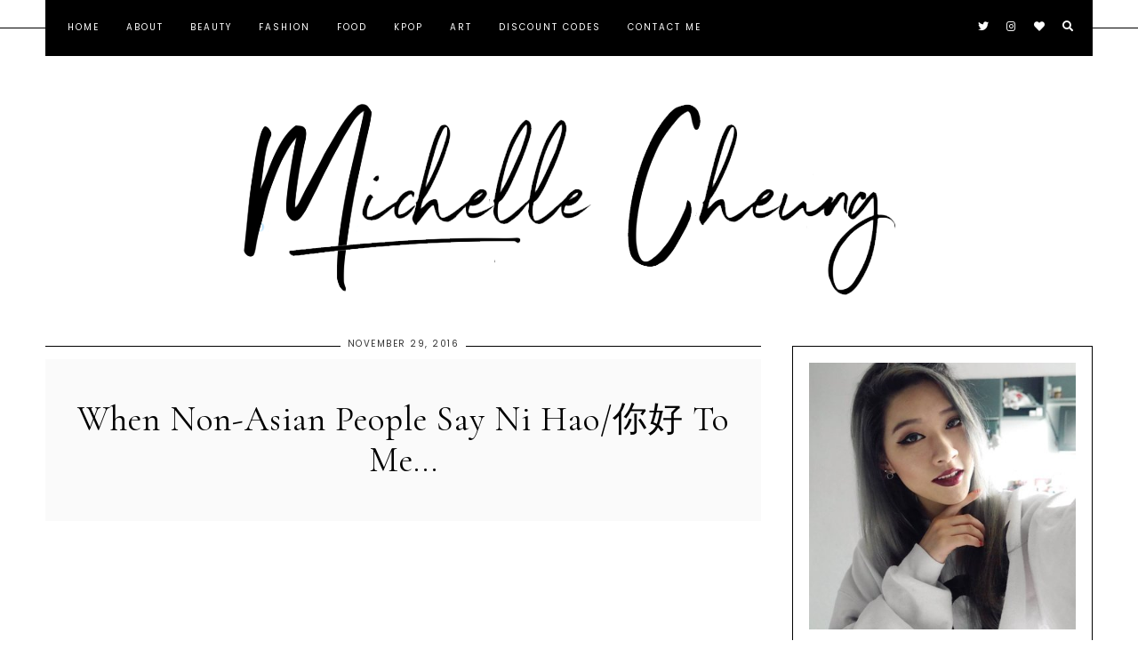

--- FILE ---
content_type: text/html; charset=utf-8
request_url: https://www.google.com/recaptcha/api2/aframe
body_size: 267
content:
<!DOCTYPE HTML><html><head><meta http-equiv="content-type" content="text/html; charset=UTF-8"></head><body><script nonce="4AnHtS8pcMQ0muXMxKBJ-A">/** Anti-fraud and anti-abuse applications only. See google.com/recaptcha */ try{var clients={'sodar':'https://pagead2.googlesyndication.com/pagead/sodar?'};window.addEventListener("message",function(a){try{if(a.source===window.parent){var b=JSON.parse(a.data);var c=clients[b['id']];if(c){var d=document.createElement('img');d.src=c+b['params']+'&rc='+(localStorage.getItem("rc::a")?sessionStorage.getItem("rc::b"):"");window.document.body.appendChild(d);sessionStorage.setItem("rc::e",parseInt(sessionStorage.getItem("rc::e")||0)+1);localStorage.setItem("rc::h",'1769229162992');}}}catch(b){}});window.parent.postMessage("_grecaptcha_ready", "*");}catch(b){}</script></body></html>

--- FILE ---
content_type: text/javascript; charset=UTF-8
request_url: https://www.michellecheungg.com/feeds/posts/default/-/Lifestyle?alt=json-in-script&callback=related_results_labels
body_size: 34482
content:
// API callback
related_results_labels({"version":"1.0","encoding":"UTF-8","feed":{"xmlns":"http://www.w3.org/2005/Atom","xmlns$openSearch":"http://a9.com/-/spec/opensearchrss/1.0/","xmlns$blogger":"http://schemas.google.com/blogger/2008","xmlns$georss":"http://www.georss.org/georss","xmlns$gd":"http://schemas.google.com/g/2005","xmlns$thr":"http://purl.org/syndication/thread/1.0","id":{"$t":"tag:blogger.com,1999:blog-7938029290754076117"},"updated":{"$t":"2025-12-04T00:21:09.967+00:00"},"category":[{"term":"Beauty"},{"term":"Fashion"},{"term":"Korean"},{"term":"Skin Care"},{"term":"Hair"},{"term":"Food"},{"term":"Make Up"},{"term":"PR"},{"term":"Lifestyle"},{"term":"Haul"},{"term":"Circle Lens"},{"term":"Nails"},{"term":"Featured"},{"term":"Wishlists"},{"term":"Art"},{"term":"Diet"},{"term":"Empties"}],"title":{"type":"text","$t":"Michelle Cheung - Beauty, Fashion \u0026amp; Food Birmingham Blog."},"subtitle":{"type":"html","$t":"British Chinese girl blogging about all things beauty, fashion and food in Birmingham. "},"link":[{"rel":"http://schemas.google.com/g/2005#feed","type":"application/atom+xml","href":"https:\/\/www.michellecheungg.com\/feeds\/posts\/default"},{"rel":"self","type":"application/atom+xml","href":"https:\/\/www.blogger.com\/feeds\/7938029290754076117\/posts\/default\/-\/Lifestyle?alt=json-in-script"},{"rel":"alternate","type":"text/html","href":"https:\/\/www.michellecheungg.com\/search\/label\/Lifestyle"},{"rel":"hub","href":"http://pubsubhubbub.appspot.com/"}],"author":[{"name":{"$t":"Michelle Cheung"},"uri":{"$t":"http:\/\/www.blogger.com\/profile\/06440706005081745221"},"email":{"$t":"noreply@blogger.com"},"gd$image":{"rel":"http://schemas.google.com/g/2005#thumbnail","width":"32","height":"32","src":"\/\/blogger.googleusercontent.com\/img\/b\/R29vZ2xl\/AVvXsEgwHLsd-t0rp-DCTc6Yok8jTMtTCqiCC46YE6iFG9wLyKz-xEJtOONMmamnU5lI9vb5QU3pnCrTYifRJdvRCRzuy6fB30mNMWH9PjuHcfk2uCfcqOY_39-RV_HgXGt1G3Q\/s113\/14324288_886331304835177_7729185660271140879_o.jpg"}}],"generator":{"version":"7.00","uri":"http://www.blogger.com","$t":"Blogger"},"openSearch$totalResults":{"$t":"14"},"openSearch$startIndex":{"$t":"1"},"openSearch$itemsPerPage":{"$t":"25"},"entry":[{"id":{"$t":"tag:blogger.com,1999:blog-7938029290754076117.post-7797837458153164247"},"published":{"$t":"2023-05-17T06:10:00.002+01:00"},"updated":{"$t":"2023-05-17T06:10:44.662+01:00"},"category":[{"scheme":"http://www.blogger.com/atom/ns#","term":"Lifestyle"}],"title":{"type":"text","$t":"The Reel Store Review - The UK’s First Permanent, Digital Gallery"},"content":{"type":"html","$t":"\u003Cdiv class=\"separator\" style=\"clear: both;\"\u003E\u003Cimg border=\"0\" src=\"https:\/\/blogger.googleusercontent.com\/img\/b\/R29vZ2xl\/AVvXsEiOm9UaN9ZxBvDYB8cS565xqKrkOXbj4G2flhUTpqqmchqiam5HLuqE1xDTnLhe8q0-We-q2soguu-jNwaY2ZJNW9zjfGPHmODeqSCqG4P0C6U9yfcsIp-2wJeaPh1sKSCmLJtFt_EQvnNBgLBciUeOvL_A9rpPjKNc_bhRYbdnUt3FpSNWuCIlSFeA\/s16000\/IMG_7913.jpg\" \/\u003E\u003C\/div\u003E\u003Cdiv class=\"separator\" style=\"clear: both;\"\u003E\u003Cbr \/\u003E\u003C\/div\u003E\u003Cdiv\u003EThe Reel Store is the UK’s first permanent, digital gallery which explores the relationship between digital technology, visual arts, and people. It's located in Coventry aka the City of Culture.\u003Cbr \/\u003E\u003Cdiv\u003E\u003Cbr \/\u003E This mesmerising 360° exhibition transports you to the deepest regions of outer space. The AI art was created through machine learning, which sorted over two million images taken by satellites and telescopes.\u003C\/div\u003E\u003Cdiv\u003E\u003Cbr \/\u003E\u003C\/div\u003E\u003Cdiv\u003E\u003Cdiv\u003EThe concept and technology are cool, but the entire exhibition is one room that plays a 20-minute video on a loop. I'm not sure why I assumed it was multiple rooms and the room would be larger. Slightly unimpressed (due to my own expectations). 🤷🏻‍♀️\u003Cbr \/\u003E\u003Cbr \/\u003EIt's still an exciting experience and it was fun watching the projections morph around the walls and floor.\u003Cbr \/\u003E\u003Cbr \/\u003E📍The Reel Store UK. Telegraph Hotel, Upper Well Street, Coventry.\u003Cbr \/\u003Eℹ️ Machine Memoirs: Space by Refik Anadol.\u003C\/div\u003E\u003C\/div\u003E\u003Cdiv\u003E\u003Cbr \/\u003E\u003C\/div\u003E\u003Cdiv\u003E\u003Cimg border=\"0\" src=\"https:\/\/blogger.googleusercontent.com\/img\/b\/R29vZ2xl\/AVvXsEgU3-guzSW1esTlEAAJk_8W0QQ9_DvjCyjlKhCrlNBHXXX_pU9IOVsNa4Kw8_5wbOh-lRbkSoh3sxQJZDVLd4_ktGV96zftR_57UVC-exdWgQkcnBc9h26Jn2kRwCr1-3d0Z9pJ4pfkB40XOCy2LO19Q8aatmXNu01ouDimRo0ZyYEb6-zDn0REDzqU\/s16000\/IMG_7912.jpg\" \/\u003E\u003C\/div\u003E\u003Cdiv\u003E\u003Cbr \/\u003E\u003C\/div\u003E\u003Cdiv\u003E\u003Cimg border=\"0\" src=\"https:\/\/blogger.googleusercontent.com\/img\/b\/R29vZ2xl\/AVvXsEgFQoCOSSZz3BrMO_gwJWlV1fre7BDvMaFYmmNt2OUpglar0tuPcCBIsUM2hTy6fj4bpLJaksoRxW-zEqsnPX_su48PET2yxagfDPiXSZ9pgo5aL63fpUnjbuG9siCNb1m-clGIxYUPM1mqGCy0OajDQ7TCNk2GFkkSCb8qcpSontxeCv8IsHrJpMMx\/s16000\/IMG_7911.jpg\" \/\u003E\u003C\/div\u003E\u003Cdiv class=\"separator\" style=\"clear: both; text-align: center;\"\u003E\u003Cbr \/\u003E\u003C\/div\u003E\u003C\/div\u003E\u003Cdiv class=\"separator\" style=\"clear: both;\"\u003E\u003Cimg border=\"0\" src=\"https:\/\/blogger.googleusercontent.com\/img\/b\/R29vZ2xl\/AVvXsEgE1I1c75zkbq4cVqI7tBzZhh2nA40CIYz9R2ia8_-AZ4rZuoWZut5LJCZD7a3IfRK_Iga4RnIy_4ohPGeT04gPfrC4E7jsBANccZGq0-H7S_sNR_U2kaAK8zGJnU_sANoiO8HXgCFVu_mtR24y7sWmeMXFbJiDN6qXg1iQTBuMaOghykoYdRadiTvB\/s16000\/IMG_7919.jpg\" \/\u003E\u003C\/div\u003E\u003Cbr \/\u003E\u003Cdiv class=\"separator\" style=\"clear: both;\"\u003E\u003Cimg border=\"0\" src=\"https:\/\/blogger.googleusercontent.com\/img\/b\/R29vZ2xl\/AVvXsEi4fykSjqdZm9HO7vQO1AzB7Jgm-b8F5b39FdrXCbSuxbQcBzzqkncJTjYILkKpysOFHbZsA4_mjnNDlIBfOqsqYuDc8vQeQpVnVZ9ohT_J0xo0877x1ka_tbJYTuqwWHkXc5A1ErqlGaJXdDIQ0GtlehwmmUmi0Ne1ZkDHfNU2TYtnzBw6-t6h2A31\/s16000\/IMG_7909.jpg\" \/\u003E\u003C\/div\u003E\u003Cbr \/\u003E\u003Cdiv\u003E\u003Cbr \/\u003E\u003C\/div\u003E"},"link":[{"rel":"replies","type":"application/atom+xml","href":"https:\/\/www.michellecheungg.com\/feeds\/7797837458153164247\/comments\/default","title":"Post Comments"},{"rel":"replies","type":"text/html","href":"https:\/\/www.michellecheungg.com\/2023\/05\/reelstorecov.html#comment-form","title":"1 Comments"},{"rel":"edit","type":"application/atom+xml","href":"https:\/\/www.blogger.com\/feeds\/7938029290754076117\/posts\/default\/7797837458153164247"},{"rel":"self","type":"application/atom+xml","href":"https:\/\/www.blogger.com\/feeds\/7938029290754076117\/posts\/default\/7797837458153164247"},{"rel":"alternate","type":"text/html","href":"https:\/\/www.michellecheungg.com\/2023\/05\/reelstorecov.html","title":"The Reel Store Review - The UK’s First Permanent, Digital Gallery"}],"author":[{"name":{"$t":"Michelle Cheung"},"uri":{"$t":"http:\/\/www.blogger.com\/profile\/06440706005081745221"},"email":{"$t":"noreply@blogger.com"},"gd$image":{"rel":"http://schemas.google.com/g/2005#thumbnail","width":"32","height":"32","src":"\/\/blogger.googleusercontent.com\/img\/b\/R29vZ2xl\/AVvXsEgwHLsd-t0rp-DCTc6Yok8jTMtTCqiCC46YE6iFG9wLyKz-xEJtOONMmamnU5lI9vb5QU3pnCrTYifRJdvRCRzuy6fB30mNMWH9PjuHcfk2uCfcqOY_39-RV_HgXGt1G3Q\/s113\/14324288_886331304835177_7729185660271140879_o.jpg"}}],"media$thumbnail":{"xmlns$media":"http://search.yahoo.com/mrss/","url":"https:\/\/blogger.googleusercontent.com\/img\/b\/R29vZ2xl\/AVvXsEiOm9UaN9ZxBvDYB8cS565xqKrkOXbj4G2flhUTpqqmchqiam5HLuqE1xDTnLhe8q0-We-q2soguu-jNwaY2ZJNW9zjfGPHmODeqSCqG4P0C6U9yfcsIp-2wJeaPh1sKSCmLJtFt_EQvnNBgLBciUeOvL_A9rpPjKNc_bhRYbdnUt3FpSNWuCIlSFeA\/s72-c\/IMG_7913.jpg","height":"72","width":"72"},"thr$total":{"$t":"1"}},{"id":{"$t":"tag:blogger.com,1999:blog-7938029290754076117.post-7181625933508704909"},"published":{"$t":"2020-02-18T00:24:00.003+00:00"},"updated":{"$t":"2020-02-19T09:19:23.382+00:00"},"category":[{"scheme":"http://www.blogger.com/atom/ns#","term":"Lifestyle"}],"title":{"type":"text","$t":"Is Ola Cabs better than Uber? 10 months brutally honest review!"},"content":{"type":"html","$t":"\u003Cdiv style=\"text-align: justify;\"\u003E\n\u003Cdiv class=\"separator\" style=\"clear: both; text-align: center;\"\u003E\n\u003Cimg border=\"0\" data-original-height=\"1600\" data-original-width=\"1600\" src=\"https:\/\/blogger.googleusercontent.com\/img\/b\/R29vZ2xl\/AVvXsEj_zAe7MYwmnV4BnayynB70GdgLXKsmzG9kthar4Py6DRAzCYKvmRh-W2Dad1uY3ukCDZHUz-DiEvh7E1oQLIBoFeTCkbTStCRoGRNjNdzKkesqOFOlPzGt2bMaImUfNEnX8pm42BWF3pM\/s1600\/IMG_8775.JPG\" \/\u003E\u003C\/div\u003E\n\u003Cbr \/\u003E\nBrum brum Ola has landed in Birmingham! 🚗\u003Cbr \/\u003E\n\u003Cbr \/\u003E\nOla, an international taxi app launched in Birmingham last April. As part of their launch promotion, \u003Ca href=\"https:\/\/www.sianvictoria.com\/\"\u003ESian\u003C\/a\u003E and I visited 3 of our favourite spots in Birmingham on a tuk-tuk ride! We opted to visit Brindley Place, Digbeth and the Jewellery Quarter (their operation office is also there). It was my first time riding a tuk-tuk and the experience couldn't have been any more fun! We were having a casual rave and blasting house music on the streets. Anytime is sesh o'clock if you want it to be.\u003Cbr \/\u003E\n\u003Cbr \/\u003E\n\u003Cdiv class=\"separator\" style=\"clear: both; text-align: center;\"\u003E\n\u003Cimg border=\"0\" data-original-height=\"1600\" data-original-width=\"1203\" src=\"https:\/\/blogger.googleusercontent.com\/img\/b\/R29vZ2xl\/AVvXsEip_-H-RuFeofpjxvnZazcgzW8DSMGvrvCTdI1cKZGIOuD9bpC_UUZM3kzEI1dq_cmE8LFfZ1NRmdFdeIoPd1p7IRnwRooyC3QCU8AM52-a-my-9zOJc494JR-LhyCMjxMT78UWCc_48pE\/s1600\/IMG_8774.JPG\" \/\u003E\u003C\/div\u003E\n\u003Cbr \/\u003E\nEven though the tuk-tuk and my first taxi ride with Ola were gifted, I continued to use the app for 10 months (and I still do but) I HAVE SOME THINGS TO SAY! So, keep reading to find out all the hot tea and how it compares to Uber.\u003Cbr \/\u003E\n\u003Cbr \/\u003E\n\u003Ch3\u003E\nHow is Ola different to Uber?\u003C\/h3\u003E\nWhat sets Ola apart from Uber is that it lets customers book both private hires licenced taxis and black cabs. I believe they also have better benefits and commissions for their local drivers. I would tell you the exact benefits but there's no chance my goldfish memory is going to recall the information from almost a year ago.\u003Cbr \/\u003E\n\u003Cbr \/\u003E\nThey've now implemented a security code feature. When you book a ride, you will now see a 4 digit code and you have to tell it to your driver at the start of the ride. I think this is a really brilliant addition to the app, it makes it more secure for the driver and passenger. I'm surprised that Uber didn't come up with this years ago. I'm sick of ordering Ubers on nights out and having drunk people trying to steal my ride. Even worse when they're so drunk, they attempt to start a fight.\u003Cbr \/\u003E\n\u003Cbr \/\u003E\n\u003Ch3\u003E\nDoes Ola rival Uber?\u003C\/h3\u003E\nIn London, Yes. Ola has now arrived in London and with Uber losing their licence, they can't exactly compete against its counterpart there.\u003Cbr \/\u003E\n\u003Cbr \/\u003E\nAs for Birmingham (I can't say for other cities), I don't think so yet. From what I've seen in my friendship groups, most people just use the free ride and delete the app after. As for those that still use it like me, I have both Ola and Uber on my phone. I don't think people will easily give up Uber as so many people use it for Uber Eats. The new code feature might possibly get people to convert in the future.\u003Cbr \/\u003E\n\u003Cbr \/\u003E\nTime for the pros and cons~\u003Cbr \/\u003E\n\u003Cbr \/\u003E\n\u003Cdiv class=\"separator\" style=\"clear: both; text-align: center;\"\u003E\n\u003Cimg border=\"0\" data-original-height=\"1600\" data-original-width=\"1600\" src=\"https:\/\/blogger.googleusercontent.com\/img\/b\/R29vZ2xl\/AVvXsEheUVgmyu4YHn3IapVyXpGaqyk8Zg-YZ-b4FNM_1Bd6NApkxeq1YrIj2AHQ0FG1hEZ2gS35qQzfIykz8_B-X1QhKYGD8MV21eZAgW_r-py1oTtR4Kx53VLPSG_pg_RT9-1YR8wcaI7VWTU\/s1600\/IMG_8777.JPG\" \/\u003E\u003C\/div\u003E\n\u003Cbr \/\u003E\nPlease ignore my dirty nails, I promise I do clean them regularly but they also get dirty easily every 10 minutes.\u003Cbr \/\u003E\n\u003Cbr \/\u003E\n\u003Ch3\u003E\nPros:\u003C\/h3\u003E\n\u003Cb\u003E1. Cheaper than Uber (sometimes).\u003C\/b\u003E\u003Cbr \/\u003E\n\u003Cbr \/\u003E\nYour first ride is free up to £10 and then you receive £5 off for the following 5 rides. After that, Ola offers regular discount codes going from 25% down to 10% as you become a frequent user.\u003Cbr \/\u003E\n\u003Cbr \/\u003E\nHowever, I've found that it isn't always cheaper. During peak timings, even with the 10% off, Ola rides can cost more. I recommend you to have both apps on your phone. I always check the pricing on both before ordering my ride on whichever one. At the end of the day, both apps serve the same purpose, so I'm going to book the cheaper one and save my money for a rainy day.\u003Cbr \/\u003E\n\u003Cbr \/\u003E\n\u003Cb\u003E2. New security code feature.\u0026nbsp;\u003C\/b\u003E\u003Cbr \/\u003E\n\u003Cbr \/\u003E\nAs I mentioned before, I love that it provides more security for everyone and prevents rides from been stolen by strangers.\u003Cbr \/\u003E\n\u003Cbr \/\u003E\n\u003Ch3\u003E\nCons:\u003C\/h3\u003E\n\u003Cb\u003E1. Ola removed my referral codes.\u003C\/b\u003E\u003Cbr \/\u003E\n\u003Cbr \/\u003E\nI had 3 \u003Cb\u003Eunused\u003C\/b\u003E referral discounts (worth £10 each) for getting my friends to download the app and take their first ride. I've tried contacting Ola on all their social channels and email but still have not received a response to this day as to why they have disappeared. Not happy about this at all.\u003Cbr \/\u003E\n\u003Cbr \/\u003E\nWill I go out of my way to get people to download Ola again? Of course not. But if you would like to use my code to sign up anyway *shameless cheeky plug* its \"0PHJE7U\". Thank you~ hehe.\u003Cbr \/\u003E\n\u003Cbr \/\u003E\n\u003Cb\u003E2. Lack of drivers around the launch timings.\u003C\/b\u003E\u003Cbr \/\u003E\n\u003Cbr \/\u003E\nWhen Ola launched, I really struggled to book a successful ride for the first few months. There were either only a few drivers or all the drivers in the surrounding area declined to pick me up. In the screenshot below, I have 6 drivers cancelled on me. I was ordering a taxi after a night out in Digbeth. Thank god for Uber otherwise, I wouldn't have gotten home safely that night.\u003Cbr \/\u003E\n\u003Cbr \/\u003E\nDid Ola take me places? Not really.\u003Cbr \/\u003E\n\u003Cbr \/\u003E\n\u003Cdiv class=\"separator\" style=\"clear: both; text-align: center;\"\u003E\n\u003Cimg border=\"0\" data-original-height=\"1334\" data-original-width=\"750\" src=\"https:\/\/blogger.googleusercontent.com\/img\/b\/R29vZ2xl\/AVvXsEjJ0lr46ynT6rFbt8CewaCBgyC086VSM88I0N5VSGxmn7KFF5pwFuFvJmCX2QP8km7Sa5hRcYhz1RWPkq2ZaF5eKlmRSRGSK4AjYwMULt9bmtk5V1lv22TCedjKdIOdVjfjJRy5RloXZLc\/s1600\/24F175BE-0D0D-4D9F-8D0E-204D19DAD749.JPG\" \/\u003E\u003C\/div\u003E\n\u003Cbr \/\u003E\n\u003Cb\u003E3. Only available in a few cities.\u003C\/b\u003E\u003Cbr \/\u003E\n\u003Cbr \/\u003E\nThe company is expanding to more locations but it's not widely available in the UK. It covers the main cities including Liverpool, Cardiff, Bristol, Bath and Exeter.\u003Cbr \/\u003E\n\u003Cbr \/\u003E\n\u003Ch3\u003E\nOverall:\u003C\/h3\u003E\nThat's it for my 10 months of experience using Ola. It's been one hell of a ride (no pun intended). I do like the app, well I liked it for the discount codes. At first, I felt like it was going to be a tough competition for the Indian firm to rival Uber but with its new safety features and investment to keep doing better, I think it will be an even better app that will be able to convert more users. I'm still petty over my referral codes disappearing but I'll continue to use Ola Cabs.\u003Cbr \/\u003E\n\u003Cbr \/\u003E\nLet me know your experience with taxi apps! And, are you sticking with Uber or switching over to Ola?\u0026nbsp;\u003C\/div\u003E\n"},"link":[{"rel":"replies","type":"application/atom+xml","href":"https:\/\/www.michellecheungg.com\/feeds\/7181625933508704909\/comments\/default","title":"Post Comments"},{"rel":"replies","type":"text/html","href":"https:\/\/www.michellecheungg.com\/2020\/02\/is-ola-better-than-uber-10-months.html#comment-form","title":"0 Comments"},{"rel":"edit","type":"application/atom+xml","href":"https:\/\/www.blogger.com\/feeds\/7938029290754076117\/posts\/default\/7181625933508704909"},{"rel":"self","type":"application/atom+xml","href":"https:\/\/www.blogger.com\/feeds\/7938029290754076117\/posts\/default\/7181625933508704909"},{"rel":"alternate","type":"text/html","href":"https:\/\/www.michellecheungg.com\/2020\/02\/is-ola-better-than-uber-10-months.html","title":"Is Ola Cabs better than Uber? 10 months brutally honest review!"}],"author":[{"name":{"$t":"Michelle Cheung"},"uri":{"$t":"http:\/\/www.blogger.com\/profile\/06440706005081745221"},"email":{"$t":"noreply@blogger.com"},"gd$image":{"rel":"http://schemas.google.com/g/2005#thumbnail","width":"32","height":"32","src":"\/\/blogger.googleusercontent.com\/img\/b\/R29vZ2xl\/AVvXsEgwHLsd-t0rp-DCTc6Yok8jTMtTCqiCC46YE6iFG9wLyKz-xEJtOONMmamnU5lI9vb5QU3pnCrTYifRJdvRCRzuy6fB30mNMWH9PjuHcfk2uCfcqOY_39-RV_HgXGt1G3Q\/s113\/14324288_886331304835177_7729185660271140879_o.jpg"}}],"media$thumbnail":{"xmlns$media":"http://search.yahoo.com/mrss/","url":"https:\/\/blogger.googleusercontent.com\/img\/b\/R29vZ2xl\/AVvXsEj_zAe7MYwmnV4BnayynB70GdgLXKsmzG9kthar4Py6DRAzCYKvmRh-W2Dad1uY3ukCDZHUz-DiEvh7E1oQLIBoFeTCkbTStCRoGRNjNdzKkesqOFOlPzGt2bMaImUfNEnX8pm42BWF3pM\/s72-c\/IMG_8775.JPG","height":"72","width":"72"},"thr$total":{"$t":"0"}},{"id":{"$t":"tag:blogger.com,1999:blog-7938029290754076117.post-8341334566014351684"},"published":{"$t":"2020-01-19T01:27:00.002+00:00"},"updated":{"$t":"2022-10-11T16:23:29.487+01:00"},"category":[{"scheme":"http://www.blogger.com/atom/ns#","term":"Lifestyle"}],"title":{"type":"text","$t":"Perks of being a Google Local Guide 2022"},"content":{"type":"html","$t":"\u003Cdiv class=\"separator\" style=\"clear: both; text-align: center;\"\u003E\n\u003Cimg border=\"0\" data-original-height=\"1024\" data-original-width=\"1510\" src=\"https:\/\/blogger.googleusercontent.com\/img\/b\/R29vZ2xl\/AVvXsEjRI2bytLtGeZExY4KH_lfbI3NqCty-otF0IMJaUIkzeie6f7f3ZyJ5RW983wEsOs_Rm7IzYAgP4ulT1XAJ5kbM5w58928Y8mYUB79595ILgasXuhC2hZhcAVm5oD1lUriMbcIGBtLtL6A\/s1600\/P1090725.jpg\" \/\u003E\u003C\/div\u003E\n\u003Cdiv style=\"text-align: justify;\"\u003E\n\u003Cbr \/\u003E\u003C\/div\u003E\n\u003Cdiv style=\"text-align: justify;\"\u003E\nThere's no doubt that you've come across an orange starred Local Guide badge before on Google reviews. I was curious when I saw \"Local Guide\" - what does a local guide actually do and how do I get a badge next to my name too? Not going to lie, at first I wanted the badge purely for vanity purposes since I write \u003Ca href=\"https:\/\/www.instagram.com\/michellecheungg\/\"\u003EInstagram reviews\u003C\/a\u003E around Birmingham but now I'm semi addicted to writing reviews again!\u003C\/div\u003E\n\u003Cdiv style=\"text-align: justify;\"\u003E\u003Cbr \/\u003E\u003C\/div\u003E\u003Cdiv style=\"text-align: justify;\"\u003EThe Local Guide programme gives recognition for those that share their reviews, photos and knowledge on Google Maps. You only unlock the badge once you've reached level 4.\u0026nbsp;Local Guides do not get paid by Google itself. However, there are some brands that pay people to write reviews for their Google Business page in an attempt to boost their search rankings.\u0026nbsp;\u003C\/div\u003E\n\u003Cdiv style=\"text-align: justify;\"\u003E\n\u003Cbr \/\u003E\u003C\/div\u003E\n\u003Cdiv style=\"text-align: justify;\"\u003E\nGuides can get unlock perks for their contribution - perks included early access to Google features and Google partners. When I was searching for what perks do Local Guides get - apparently, a lot of the perks have dropped over the last few years since it was costing Google so much. Not surprising when there are now over 50 million local guides, so I thought it would be helpful to create an updated perk list for 2020.\u003C\/div\u003E\n\u003Cdiv style=\"text-align: justify;\"\u003E\n\u003Cbr \/\u003E\u003C\/div\u003E\n\u003Cdiv style=\"text-align: justify;\"\u003E\nIn this post, I'll update it whenever I unlock a new perk or benefit (sadly, it's not a holiday to Lantau Island in Hong Kong. I just needed a travel guided looking pic for this post okay).\u0026nbsp;\u003C\/div\u003E\n\u003Cdiv style=\"text-align: justify;\"\u003E\n\u003Cbr \/\u003E\u003C\/div\u003E\n\u003Ch3 style=\"text-align: left;\"\u003E► Level 4 - Free Custom Postcard\u003C\/h3\u003E\u003Cdiv class=\"separator\" style=\"clear: both; text-align: center;\"\u003E\n\u003Ca href=\"https:\/\/blogger.googleusercontent.com\/img\/b\/R29vZ2xl\/AVvXsEi44VemfqOaf_iSm-9D-0eRtjPbtrLGE57ftvfi0K4og532_lTWcJv5koTVVdf9EbIE77Tu3pilOb0AMrgsnzei0VD3USQnBmu7Lr26NBhKszpHSw7RrVPEXTbg4RxMTpXCWWcuEEHmFTo\/s1600\/Screen+Shot+2020-01-19+at+00.26.03.png\" style=\"margin-left: 1em; margin-right: 1em;\"\u003E\u003Cimg border=\"0\" data-original-height=\"245\" data-original-width=\"503\" src=\"https:\/\/blogger.googleusercontent.com\/img\/b\/R29vZ2xl\/AVvXsEi44VemfqOaf_iSm-9D-0eRtjPbtrLGE57ftvfi0K4og532_lTWcJv5koTVVdf9EbIE77Tu3pilOb0AMrgsnzei0VD3USQnBmu7Lr26NBhKszpHSw7RrVPEXTbg4RxMTpXCWWcuEEHmFTo\/s1600\/Screen+Shot+2020-01-19+at+00.26.03.png\" \/\u003E\u003C\/a\u003E\u003C\/div\u003E\n\u003Cdiv style=\"text-align: justify;\"\u003E\n\u003Cbr \/\u003E\u003C\/div\u003E\n\u003Cdiv style=\"text-align: justify;\"\u003E\nThe postcard perk lasts for 1 month, mine expired by the time I decided who I would like to send one to haha. Who even sends postcards nowadays?\u003C\/div\u003E\n\u003Cdiv style=\"text-align: justify;\"\u003E\n\u003Cbr \/\u003E\u003C\/div\u003E\n\u003Cdiv style=\"text-align: justify;\"\u003E\nI think this one could possibly be a random perk since I got it in December and it expired on the 31st. Google probably thought it would be a cool perk for the holiday season. If it's not a randomly perk, please correct me in the comments.\u003C\/div\u003E\n\u003Cdiv style=\"text-align: justify;\"\u003E\n\u003Cbr \/\u003E\u003C\/div\u003E\n\u003Ch3 style=\"text-align: left;\"\u003E► Level 5 - Socks\u003C\/h3\u003E\u003Cdiv class=\"separator\" style=\"clear: both; text-align: center;\"\u003E\n\u003Cimg border=\"0\" data-original-height=\"576\" data-original-width=\"503\" src=\"https:\/\/blogger.googleusercontent.com\/img\/b\/R29vZ2xl\/AVvXsEj6sJ8CDuuxwx_-HE7RSJaasPejXRziWScJjB_ceog_U-xMb5OHgpSMi9gNjPkC0GevEcMz4WnPTnBTpDeAQU8d_kbc5MTnI3BMZC4sNDfQUWM3bQqcZz-_ojITu6kuU_jjx3REV-dGC_M\/s1600\/Screen+Shot+2020-01-19+at+00.26.26.png\" \/\u003E\u003C\/div\u003E\n\u003Cdiv style=\"text-align: justify;\"\u003E\n\u003Cbr \/\u003E\u003C\/div\u003E\n\u003Cdiv style=\"text-align: justify;\"\u003E\nHOW CUTE ARE THESE??? I hope there's going to be more merch like this. 😍\u003C\/div\u003E\n\u003Cdiv style=\"text-align: justify;\"\u003E\n\u003Cbr \/\u003E\u003C\/div\u003E\n\u003Cdiv style=\"text-align: justify;\"\u003E\nI'm still waiting for the socks to arrive - it'll take roughly 6-8 weeks. But when they finally do arrive, I'm going to spam cute photos of them and wear them to restaurants to them know what's up! I'm kidding, I won't wear them out but they are much appreciated to keep my feet warm through this horrible winter.\u003C\/div\u003E\u003Cdiv style=\"text-align: justify;\"\u003E\u003Cbr \/\u003E\u003C\/div\u003E\u003Cdiv style=\"text-align: justify;\"\u003EUpdate: The long-awaited socks in the flesh.\u0026nbsp;\u003C\/div\u003E\u003Cdiv style=\"text-align: justify;\"\u003E\u003Cbr \/\u003E\u003C\/div\u003E\u003Cdiv class=\"separator\" style=\"clear: both;\"\u003E\u003Cimg border=\"0\" src=\"https:\/\/blogger.googleusercontent.com\/img\/b\/R29vZ2xl\/AVvXsEiBRsW14qLOl9Uzg4Wv3MwL6_EaUepgQT-1Wog3v4EhsX34zHmBHUPN-cpTp_ssk_rGJhuzF60oOyHiwbBpET9hkHnEEr6hO3cFCnLTlzl4njpmOKSy061m4sMIZToDh-5PNTjnXemBO7QNXmes5DrzP6zgzjohwYcAxQQeRefnsLEeaQf6m5bfWCFS\/s16000\/IMG_9266.heic\" \/\u003E\u003C\/div\u003E\u003Cdiv style=\"text-align: justify;\"\u003E\u003Cbr \/\u003E\u003C\/div\u003E\u003Cdiv style=\"text-align: justify;\"\u003E\u003Ch3 style=\"text-align: left;\"\u003E► Level 6 - Local Guide Special Edition Pin Badge\u003C\/h3\u003E\u003C\/div\u003E\u003Cdiv class=\"separator\" style=\"clear: both;\"\u003E\u003Cimg border=\"0\" src=\"https:\/\/blogger.googleusercontent.com\/img\/b\/R29vZ2xl\/AVvXsEjmZP_EglA1UAgNq6BizhElKmLjVOwWEs8gAMXhZBVkYnKnkSMUeZFjFN6sCI6McfYujFvi4U0-h1VKtYI1TBWlC1VqEtKRwPFMdoTxl34hJYgtbsVwzJf7tEiuQLtfJqZvyAhVyBYKQyIM1I5RYSr4k2hnYWk9X6j7fGnwl1HwEtzbDuPy8mGnYZ5Z\/s16000\/IMG_9264.heic\" \/\u003E\u003C\/div\u003E\u003Cbr \/\u003E\u003Cdiv style=\"text-align: justify;\"\u003EI don't think you need to reach a specific level to receive the pin; it's more of a thank you for contributing to Maps over time.\u0026nbsp;\u003C\/div\u003E\n\u003Ch3 style=\"text-align: left;\"\u003EOops, haven't reached the next level\/perk yet... \u003C\/h3\u003E\n\u003Cdiv style=\"text-align: justify;\"\u003E\nBut be sure to check back as I updated as I level up and receive more perks 😅.\u003C\/div\u003E\n\u003Cdiv style=\"text-align: justify;\"\u003E\n\u003Cbr \/\u003E\u003C\/div\u003E\n\u003Cdiv style=\"text-align: justify;\"\u003E\n____________________\u003C\/div\u003E\n\u003Cdiv style=\"text-align: justify;\"\u003E\n\u003Cbr \/\u003E\u003C\/div\u003E\n\u003Cdiv style=\"text-align: justify;\"\u003E\nIf you're thinking of becoming a Local Guide purely for the perks, from what I've read on the internet it's not worth it. It requires a lot of time and you won't receive anything high in value. It's purely for helping others, enjoy sharing your experiences\/stories and photography.\u0026nbsp;\u003C\/div\u003E\n\u003Cdiv style=\"text-align: justify;\"\u003E\n\u003Cbr \/\u003E\u003C\/div\u003E\n\u003Cdiv style=\"text-align: justify;\"\u003E\nUntil then the next update, you can follow my adventures on Instagram \u003Ca href=\"https:\/\/www.instagram.com\/michellecheungg\/\"\u003E@michellecheungg\u003C\/a\u003E.\u003C\/div\u003E\n"},"link":[{"rel":"replies","type":"application/atom+xml","href":"https:\/\/www.michellecheungg.com\/feeds\/8341334566014351684\/comments\/default","title":"Post Comments"},{"rel":"replies","type":"text/html","href":"https:\/\/www.michellecheungg.com\/2020\/01\/perks-of-being-google-local-guide-2020.html#comment-form","title":"2 Comments"},{"rel":"edit","type":"application/atom+xml","href":"https:\/\/www.blogger.com\/feeds\/7938029290754076117\/posts\/default\/8341334566014351684"},{"rel":"self","type":"application/atom+xml","href":"https:\/\/www.blogger.com\/feeds\/7938029290754076117\/posts\/default\/8341334566014351684"},{"rel":"alternate","type":"text/html","href":"https:\/\/www.michellecheungg.com\/2020\/01\/perks-of-being-google-local-guide-2020.html","title":"Perks of being a Google Local Guide 2022"}],"author":[{"name":{"$t":"Michelle Cheung"},"uri":{"$t":"http:\/\/www.blogger.com\/profile\/06440706005081745221"},"email":{"$t":"noreply@blogger.com"},"gd$image":{"rel":"http://schemas.google.com/g/2005#thumbnail","width":"32","height":"32","src":"\/\/blogger.googleusercontent.com\/img\/b\/R29vZ2xl\/AVvXsEgwHLsd-t0rp-DCTc6Yok8jTMtTCqiCC46YE6iFG9wLyKz-xEJtOONMmamnU5lI9vb5QU3pnCrTYifRJdvRCRzuy6fB30mNMWH9PjuHcfk2uCfcqOY_39-RV_HgXGt1G3Q\/s113\/14324288_886331304835177_7729185660271140879_o.jpg"}}],"media$thumbnail":{"xmlns$media":"http://search.yahoo.com/mrss/","url":"https:\/\/blogger.googleusercontent.com\/img\/b\/R29vZ2xl\/AVvXsEjRI2bytLtGeZExY4KH_lfbI3NqCty-otF0IMJaUIkzeie6f7f3ZyJ5RW983wEsOs_Rm7IzYAgP4ulT1XAJ5kbM5w58928Y8mYUB79595ILgasXuhC2hZhcAVm5oD1lUriMbcIGBtLtL6A\/s72-c\/P1090725.jpg","height":"72","width":"72"},"thr$total":{"$t":"2"},"georss$featurename":{"$t":"Birmingham, UK"},"georss$point":{"$t":"52.486242999999988 -1.8904009999999971"},"georss$box":{"$t":"52.176760999999985 -2.535847999999997 52.79572499999999 -1.2449539999999972"}},{"id":{"$t":"tag:blogger.com,1999:blog-7938029290754076117.post-250270175049180351"},"published":{"$t":"2017-08-14T16:16:00.001+01:00"},"updated":{"$t":"2020-10-30T09:58:05.873+00:00"},"category":[{"scheme":"http://www.blogger.com/atom/ns#","term":"Food"},{"scheme":"http://www.blogger.com/atom/ns#","term":"Lifestyle"}],"title":{"type":"text","$t":"COSY CLUB, Liverpool - Lunch Review"},"content":{"type":"html","$t":"\u003Cdiv class=\"separator\" style=\"clear: both; text-align: center;\"\u003E\n\u003Cimg border=\"0\" data-original-height=\"900\" data-original-width=\"1600\" src=\"https:\/\/blogger.googleusercontent.com\/img\/b\/R29vZ2xl\/AVvXsEg9Ntkj9FXn4ikio65I_QKt3J5_vCfSSUA-lI8tSSFIDFIbAOpmvg6fj8-np7Qj_41Y_aFOKCARRkkLcHbuoEJI0nYJhteASPqTertUUx0dh342GxPlY9MvOceRSbMFNffrgcO3ic6mbVU\/s16000\/P1420681_.jpg\" \/\u003E\u003C\/div\u003E\n\u003Cdiv style=\"text-align: justify;\"\u003E\n\u003Cbr \/\u003E\u003C\/div\u003E\n\u003Cdiv\u003E\n\u003Cdiv style=\"text-align: justify;\"\u003E\nAnother food diary post because eating is all I want to do right now. Anyway~ when exploring new cities, trying out new food places is of course a must! We was originally going to visit a different cafe but we got attracted in by all the pretty lights and it seemed like a decent place for brunch so why not?\u003Cbr \/\u003E\n\u003Cbr \/\u003E\n\u003C\/div\u003E\u003Ch3 style=\"text-align: left;\"\u003E► Atmosphere:\u003C\/h3\u003E\u003C\/div\u003E\n\u003Cdiv class=\"separator\" style=\"clear: both; text-align: center;\"\u003E\n\u003Cimg border=\"0\" data-original-height=\"1069\" data-original-width=\"1600\" src=\"https:\/\/blogger.googleusercontent.com\/img\/b\/R29vZ2xl\/AVvXsEjrElWpPztT0c5IIgIH4U_ZyDMObN04POKCbLPeO96dnCx-vqxYqLLfSvsAj0LSRppahM5i_uZCgBaYWIykgssGNkNa18489aEcx3gs0TfV4xBZlMaUd3q8ghxE-LmHWoKD0MzXZ6-D29U\/s16000\/P1420685_.jpg\" \/\u003E\u003C\/div\u003E\n\u003Cbr \/\u003E\n\u003Cdiv class=\"separator\" style=\"clear: both; text-align: center;\"\u003E\n\u003Cimg border=\"0\" data-original-height=\"1000\" data-original-width=\"1500\" src=\"https:\/\/blogger.googleusercontent.com\/img\/b\/R29vZ2xl\/AVvXsEjE_sRCUUemaRP1P81T-Eem33mirJVSBI_H09Xcxz3MjVTTYkiAfqS88Yq51lyKWEQ_laIaUoz49RiPwbcE6zC2RavnXEIoOfbO5VBkEXdn_l1y0UYKwsRgZOHCwL10TwPDs24ithj9QOI\/s16000\/P1420686_.jpg\" \/\u003E\u003C\/div\u003E\n\u003Cdiv style=\"text-align: justify;\"\u003E\n\u003Cbr \/\u003E\u003C\/div\u003E\n\u003Cdiv class=\"separator\" style=\"clear: both; text-align: center;\"\u003E\n\u003Cimg border=\"0\" data-original-height=\"1069\" data-original-width=\"1600\" src=\"https:\/\/blogger.googleusercontent.com\/img\/b\/R29vZ2xl\/AVvXsEgFo_NIowpZfwsf6yZyZyrbqWZq4r-RSmpcNTTSeBtpq2mouLVSAYghX0e7pxPcU-UClkp1wYaUgdhZgAhYWmsQjfBuIS1xXtk7fMlSJnQ0-D_ErxzbA_gGZky7S_QZcKa3EOzvdlW0-Xg\/s16000\/P1420716_.jpg\" \/\u003E\u003C\/div\u003E\n\u003Cdiv style=\"text-align: justify;\"\u003E\n\u003Cbr \/\u003E\u003C\/div\u003E\n\u003Cdiv\u003E\n\u003Cdiv style=\"text-align: justify;\"\u003E\nLocated right in Liverpool's city centre, it's easy to find or stumble across on. The restaurant walls were decorated with historic paintings from head to toe, it almost felt like you were eating in an art museum! A very Instagram worthy place if you enjoy taking pictures of interior. Comfy cushioned chairs and super relax vibes, it tights nicely in with the name of Cosy Club.\u003Cbr \/\u003E\n\u003Cbr \/\u003E\u003C\/div\u003E\n\u003Ch3 style=\"text-align: left;\"\u003E► Drinks:\u003C\/h3\u003E\u003C\/div\u003E\n\u003Cdiv style=\"text-align: justify;\"\u003E\n\u003Cdiv class=\"separator\" style=\"clear: both; text-align: center;\"\u003E\n\u003Cimg border=\"0\" data-original-height=\"960\" data-original-width=\"640\" src=\"https:\/\/blogger.googleusercontent.com\/img\/b\/R29vZ2xl\/AVvXsEgi2s3sY-WCZcqyYgJB1pNhYCUBdGsX4N1bTjZsih3t9iNpaL8iTm0-v1662TRSdSLLGd1cBHEa-7bCUafoWgG4-b4X-KwnUdWQEYLuXEOKWxuFFF3QAiRKUW1Kr0LzEqyFhBpfyEottj8\/s1600\/P1420720_s.jpg\" \/\u003E\u003C\/div\u003E\n\u003Cbr \/\u003E\nYou know I love a bit of fizz or bevvies on my blog, so we went for some mocktails. I know, it's sadly not some cheeky cocktails but we were going to a festival after so we decided to save the drinking for later.\u003Cbr \/\u003E\n\u003Cbr \/\u003E\nI went for Virgin Mojito - the perfect refreshing summer drink. It has the classic fresh mint, limes, sugar and soda. Sharp flavour and delightful, it was what I needed to get the day started. My friend Claudia went for Pink Lemonade, which consists of lemonade, pomegranate, strawberry, lemon juice and ginger ale. Great choice if you're after something sweet yet citrusy.\u0026nbsp;\u003C\/div\u003E\u003Cdiv\u003E\n\u003Cbr \/\u003E\u003Ch3 style=\"text-align: left;\"\u003E► Food:\u003C\/h3\u003E\n\u003Cdiv class=\"separator\" style=\"clear: both; text-align: center;\"\u003E\n\u003Cimg border=\"0\" data-original-height=\"1069\" data-original-width=\"1600\" src=\"https:\/\/blogger.googleusercontent.com\/img\/b\/R29vZ2xl\/AVvXsEgzrhmwjAkXmWw21bdPCPC6Gxgg-S-Oi6LJoUKpTrMAy-oCHp7I1UzKhE6oruQn9-TEmWA_YpUGwOGnxMAxc4NucJbb4H9SRuqs40UdaPGRNXUsWZJuiTTQyPRZSsyPPf_QEmKSxsEhHw8\/s16000\/P1420730_.jpg\" \/\u003E\u003C\/div\u003E\n\u003Cbr \/\u003E\n\u003Cdiv class=\"separator\" style=\"clear: both; text-align: center;\"\u003E\n\u003Cimg border=\"0\" data-original-height=\"1013\" data-original-width=\"1517\" src=\"https:\/\/blogger.googleusercontent.com\/img\/b\/R29vZ2xl\/AVvXsEio5ZU8yi22__ZknaM6Sn75VDzGUHR4ez4BJYQHIlBcqJ6qOLf4R_dhxs_n4L3qtJ3Hn_xTLpKE84XC8dPHmkPrlKXaaKI_v4KakY2p0Eul2KpXlsaqEsJeck2WUGSvK4avmqRy_FxuJyo\/s16000\/P1420723_.jpg\" \/\u003E\u003C\/div\u003E\n\u003Cdiv class=\"separator\" style=\"clear: both; text-align: center;\"\u003E\n\u003Cbr \/\u003E\u003C\/div\u003E\n\u003Cdiv class=\"separator\" style=\"clear: both; text-align: center;\"\u003E\n\u003Cimg border=\"0\" data-original-height=\"960\" data-original-width=\"640\" src=\"https:\/\/blogger.googleusercontent.com\/img\/b\/R29vZ2xl\/AVvXsEhfQsmdBLwHlT0Hqm9yeyoqXGu_2Hi_oo1hcvBJV8w9ES5jq91Ht36DlF69yzSv4t5CrETwIs6eaLUy4bY3JpKa0vm1r9HaDuv8iq0z0YJTZx1aYjim1Ihu4mczFHS0ZvKkUzgN-y83TkQ\/s1600\/P1420727_s.jpg\" \/\u003E\u003C\/div\u003E\n\u003Cbr \/\u003E\nTime for the main part! They had a deal where you get 3 choice of Tapas for around £12 so we had 2 BBQ chicken wings because you know girls love their wings, with Garlic King Prawns. The wings taste bomb and were succulent. They also gave us complimentary bread, which would of been nice if it had butter too. \u003Cbr \/\u003E\n\u003Cbr \/\u003E\u003C\/div\u003E\n\u003Cdiv\u003E\u003Cdiv style=\"text-align: justify;\"\u003EI was so ecstatic when I saw they had a vegan menu! However... when what I ordered came I was a bit disappointed to say. I went for the Avocado Brunch, which consists of avocado, tomato, coriander and lime on a toasted puccia bread. It wasn't terrible or amazing, average I would say. With the name Avocado Brunch you would expect it to have a lot more avocado. It's nice to see restaurants trying to accommodate to people's dietary preferences, but at this point I still think it's for capitalist gain purposes unless the restaurant is fully vegan.\u003C\/div\u003E\n\u003Cdiv style=\"text-align: justify;\"\u003E\u003Cbr \/\u003E\u003C\/div\u003E\u003Ch3 style=\"text-align: justify;\"\u003E► Overall:\u003C\/h3\u003E\u003Cdiv style=\"text-align: justify;\"\u003EOverall in nutshell - the atmosphere was great and you get a nice view of the city as well. Drink were good and they offer a range of choices. Food wise it was mediocre; I wouldn't mind going again but I am very unlikely to order the Avocado Brunch again.\u003C\/div\u003E\u003C\/div\u003E\n"},"link":[{"rel":"replies","type":"application/atom+xml","href":"https:\/\/www.michellecheungg.com\/feeds\/250270175049180351\/comments\/default","title":"Post Comments"},{"rel":"replies","type":"text/html","href":"https:\/\/www.michellecheungg.com\/2017\/08\/cosy-club-liverpool-lunch-food-diary.html#comment-form","title":"2 Comments"},{"rel":"edit","type":"application/atom+xml","href":"https:\/\/www.blogger.com\/feeds\/7938029290754076117\/posts\/default\/250270175049180351"},{"rel":"self","type":"application/atom+xml","href":"https:\/\/www.blogger.com\/feeds\/7938029290754076117\/posts\/default\/250270175049180351"},{"rel":"alternate","type":"text/html","href":"https:\/\/www.michellecheungg.com\/2017\/08\/cosy-club-liverpool-lunch-food-diary.html","title":"COSY CLUB, Liverpool - Lunch Review"}],"author":[{"name":{"$t":"Michelle Cheung"},"uri":{"$t":"http:\/\/www.blogger.com\/profile\/06440706005081745221"},"email":{"$t":"noreply@blogger.com"},"gd$image":{"rel":"http://schemas.google.com/g/2005#thumbnail","width":"32","height":"32","src":"\/\/blogger.googleusercontent.com\/img\/b\/R29vZ2xl\/AVvXsEgwHLsd-t0rp-DCTc6Yok8jTMtTCqiCC46YE6iFG9wLyKz-xEJtOONMmamnU5lI9vb5QU3pnCrTYifRJdvRCRzuy6fB30mNMWH9PjuHcfk2uCfcqOY_39-RV_HgXGt1G3Q\/s113\/14324288_886331304835177_7729185660271140879_o.jpg"}}],"media$thumbnail":{"xmlns$media":"http://search.yahoo.com/mrss/","url":"https:\/\/blogger.googleusercontent.com\/img\/b\/R29vZ2xl\/AVvXsEg9Ntkj9FXn4ikio65I_QKt3J5_vCfSSUA-lI8tSSFIDFIbAOpmvg6fj8-np7Qj_41Y_aFOKCARRkkLcHbuoEJI0nYJhteASPqTertUUx0dh342GxPlY9MvOceRSbMFNffrgcO3ic6mbVU\/s72-c\/P1420681_.jpg","height":"72","width":"72"},"thr$total":{"$t":"2"}},{"id":{"$t":"tag:blogger.com,1999:blog-7938029290754076117.post-4038362436482603904"},"published":{"$t":"2017-08-01T23:55:00.002+01:00"},"updated":{"$t":"2020-10-30T09:55:28.592+00:00"},"category":[{"scheme":"http://www.blogger.com/atom/ns#","term":"Food"},{"scheme":"http://www.blogger.com/atom/ns#","term":"Lifestyle"},{"scheme":"http://www.blogger.com/atom/ns#","term":"PR"}],"title":{"type":"text","$t":"JAMIE'S ITALIAN, Birmingham. Super Lunch Menu Review"},"content":{"type":"html","$t":"\u003Cdiv class=\"separator\" style=\"clear: both; text-align: center;\"\u003E\n\u003Cimg border=\"0\" data-original-height=\"986\" data-original-width=\"1578\" src=\"https:\/\/blogger.googleusercontent.com\/img\/b\/R29vZ2xl\/AVvXsEg6db3gXGSIvpT_6FKpFQBFyfRcDABOaAzQ2MnAGckojBU5lNSAh62d1F1p2UP0aQJjM8aITP4OZXKS9kyrY0etAYMhHhZydk2uW86tBVrrcgvr2C7PsHbj3Am2raq-XLImx60xIQiJpRk\/s16000\/P1440158_.jpg\" \/\u003E\u003C\/div\u003E\n\u003Cdiv style=\"text-align: justify;\"\u003E\n\u003Cbr \/\u003E\n\u003Ca href=\"https:\/\/www.jamieoliver.com\/italian\/\"\u003EJamie's Italian\u003C\/a\u003E were super lovely and invited me to try out their scrumptious Super Lunch Menu, which is an amazing deal where you can chose to have a two or three course lunch. I went for the 3 course because I love me some good dessert! You've got to read until the end because dessert is always the best part of course!\u003Cb\u003E\u003Cspan style=\"font-size: x-large;\"\u003E\u003Cbr \/\u003E\u003C\/span\u003E\u003C\/b\u003E\u003C\/div\u003E\u003Cdiv style=\"text-align: justify;\"\u003E\u003Cbr \/\u003E\u003C\/div\u003E\u003Ch3 style=\"text-align: left;\"\u003E► Atmosphere: \u003C\/h3\u003E\n\u003Cdiv style=\"text-align: justify;\"\u003E\n\n\u003Cdiv class=\"separator\" style=\"clear: both; text-align: center;\"\u003E\n\u003Cimg border=\"0\" data-original-height=\"999\" data-original-width=\"1600\" src=\"https:\/\/blogger.googleusercontent.com\/img\/b\/R29vZ2xl\/AVvXsEg-n7lgqX1DPrw5x1GsqfIqFeZInK0uXF1uClOFilOysHI9nhiBp9FtlKNU-Wd_pPWi13WfrkYeZajUi4pRJFxvXXvMVYMSJbC-zZzbzx7ZzKbNOAqHs9K17dfK-ykdoEzldy8rxUnF0dA\/s16000\/P1440134_.jpg\" \/\u003E\u003C\/div\u003E\n\u003Cbr \/\u003E\n\u003Cdiv class=\"separator\" style=\"clear: both; text-align: center;\"\u003E\n\u003Cimg border=\"0\" data-original-height=\"903\" data-original-width=\"1445\" src=\"https:\/\/blogger.googleusercontent.com\/img\/b\/R29vZ2xl\/AVvXsEhSHOpu1f8n3Ii6Dflzkvc0mRCWefijzzzXwRHgw9SoSz35knFnej6nReif8MeMLItFPvjV8E_Bor5NXkUGYBtHeH9pkEQeXLQ70jn3JUoUKIYPzFN8GxqmljoLeLLR3I0XQKf76mGzARA\/s16000\/P1440135_.jpg\" \/\u003E\u003C\/div\u003E\n\u003Cbr \/\u003E\nThe restaurant is located in the Bullring, so you get a lovely view of Birmingham's well known funky\/curvy architecture. The atmosphere is super chilled, I adored the open and relaxing vibe it gave off. Friendly staff and great service to top it off, definitely makes it the perfect place for lunch.\u0026nbsp;\u003C\/div\u003E\n\u003Cdiv style=\"text-align: justify;\"\u003E\n\u003Cbr \/\u003E\u003C\/div\u003E\n\u003Ch3 style=\"text-align: left;\"\u003E► Drinks: \u003C\/h3\u003E\n\n\u003Cimg border=\"0\" src=\"https:\/\/blogger.googleusercontent.com\/img\/b\/R29vZ2xl\/AVvXsEjE6qogLTt-CR7ac_3EDFygOlzgBqvfYWE7_kHeXZ4oBmDdbOuaN-8KjiNY2s-C_JEAY5RWHV07YPUko9xcZVBOdhA4IBiYxGihJRaOALHp-a7C4nx1-1LqcEBhEJTJwAN6L4b8ZNk-KYU\/s1600\/P1440125_s.jpg\" \/\u003E\n\u003Cbr \/\u003E\n\u003Cdiv style=\"text-align: justify;\"\u003E\u003Cbr \/\u003E\u003C\/div\u003E\u003Cdiv style=\"text-align: justify;\"\u003E\nAs it's summer, the waitress recommend us to try out the Watermelon Mojito which I believe is their summer edition of the original Jamie's Mojito. If you're expecting your usual sharp mojito cocktail, this is something different. The watermelon flavour is calming, the Prosecco gives it a little bubble while the lime and mint gives it a hint of freshness. It's a nice drink if you're in the mood something relaxing yet refreshing. I personally prefer fruity drinks so next time I think i'll go for their Peach \u0026amp; Apricot Collins cocktail.\u003C\/div\u003E\n\u003Cbr \/\u003E\u003Ch3\u003E► Starters:\u003C\/h3\u003E\n\u003Cdiv class=\"separator\" style=\"clear: both; text-align: center;\"\u003E\n\u003Cimg border=\"0\" data-original-height=\"820\" data-original-width=\"820\" src=\"https:\/\/blogger.googleusercontent.com\/img\/b\/R29vZ2xl\/AVvXsEi3GAH4XTLxRtVOkTzCSK-s4F2JKVrJN1Yc-QKT9gSbFQwNBzCFJa373FV8qgB1yD_TnbmiMcR-6mhkqgiDWEpzO0TMJK4mvsHx2dyu4uHcXtiP7gvD7I6UNJE1ZfrRZkiUbqgDWBcsuwI\/s16000\/P1440126_.jpg\" \/\u003E\u003C\/div\u003E\n\u003Cbr \/\u003E\n\u003Cdiv class=\"separator\" style=\"clear: both; text-align: center;\"\u003E\n\u003Cimg border=\"0\" data-original-height=\"917\" data-original-width=\"917\" src=\"https:\/\/blogger.googleusercontent.com\/img\/b\/R29vZ2xl\/AVvXsEj7zUJoJRHxmiqBoINiR5AYHjYAQB3KJo0FoygtqIGpYrZs0hzxlLeiKZi7M3g3TbPw-ZKud0WLNwxwH1G8P5iGYEmM81AtEcc3G7MQQXyglLI1Tp_hJyDPaWuxegvb1vucgeOFo7FwgZw\/s16000\/P1440127_.jpg\" \/\u003E\u003C\/div\u003E\n\u003Cbr \/\u003E\u003Cimg border=\"0\" src=\"https:\/\/blogger.googleusercontent.com\/img\/b\/R29vZ2xl\/AVvXsEi_3dejph8S5KbwJkwvWK2BHy11tLTAYjOIAdEFN6zGyiKvJ6d1ys9UQRmRqovlpuGqBzFnToK2X5z3sDrp1kD_vLG6a2XtDDTEG_WlXGvcs7JjWtpVun3ub8YkPT5wdRuGh8ecUvTQqQc\/s1600\/P1440133_s.jpg\" \/\u003E\n\u003Cdiv style=\"text-align: justify;\"\u003E\u003Cbr \/\u003E\u003C\/div\u003E\u003Cdiv style=\"text-align: justify;\"\u003E\nFor starters my food buddy - Tom went for Fritto Misto which is crispy fried fish and squid (sustainable sourced). I love that more restaurants are going with sustainably source ingredients. He said it was wonderful and it really made him want to go the beach. If you are after a starter that's insta worthy or gives you vacation vibes, Fritto Misto is a good choice.\u003Cbr \/\u003E\n\u003Cbr \/\u003E\nI opted out for the Truffle Tagliatelle, which is pasta served with an incredible truffle butter and aged parmesan cheese. Topped with more shaved black truffle to finish off. The truffle butter was silky, had the perfect amount of rich truffle flavour that wasn't overpowering or underwhelming. Just amazing! I've always want try to truffle from watching Buzzfeed's Worth It series as they're always eating truffle, caviar or gold! Oh btw, when you try the shaved truffle it taste almost like mushroom but it definitely has a distinct taste.\u003Cbr \/\u003E\n\u003Cbr \/\u003E\u003C\/div\u003E\n\u003Ch3 style=\"text-align: left;\"\u003E► Main: \u003C\/h3\u003E\n\n\u003Cdiv\u003E\n\u003Cimg border=\"0\" src=\"https:\/\/blogger.googleusercontent.com\/img\/b\/R29vZ2xl\/AVvXsEiUxGhYLBjOYEB3xx3k5z2r-bjmemdfq4imiZUfG52cXfAULMilGm1kIS9GP483zsOUiPOODxUzYsQdK_0x2pUtlajD0O0iekJUyzstyu2CiPMiOyVxWmKfr4yd3hTRViUaXl4TvQl9SjE\/s1600\/P1440137_s.jpg\" \/\u003E\u0026nbsp;\u003C\/div\u003E\u003Cdiv\u003E\u003Cbr \/\u003E\n\u003Cdiv class=\"separator\" style=\"clear: both; text-align: center;\"\u003E\n\u003Cimg border=\"0\" data-original-height=\"1008\" data-original-width=\"1008\" src=\"https:\/\/blogger.googleusercontent.com\/img\/b\/R29vZ2xl\/AVvXsEgyMrBezYwAfLoiGAprD1qulA0h3fJy88Fwqw1FCujLyDCluyvsRYTD93K7XQZiR9UbkXYw9AaFp49cBn8G_BOkn1H5Hg81pMssdFlrbkT67AhpehrRAu0FD5TLCb4VfXbKKnsmhme-6G4\/s16000\/P1440140_.jpg\" \/\u003E\u003C\/div\u003E\n\u003Cbr \/\u003E\n\u003Cimg border=\"0\" src=\"https:\/\/blogger.googleusercontent.com\/img\/b\/R29vZ2xl\/AVvXsEhXIyDfFXyXYvNGnnWb6a0-daErSBEC88Wn5L9LPw5O1oKsa6GO0DKTr59sdFB5UkQlo7hzslw9bX9tNW_P5e2BR-Heom2VqLasw0B94-rmI_-tjU7dYMVz8BbY_Z2cRLooR-Rp00lwpek\/s1600\/P1440145_s.jpg\" \/\u003E\n\u003Cbr \/\u003E\nHow mouthwatering do our mains look? I am excited to go back for more! But for our mains, Tom went for the Italian Steak and Fries. Curious as to how Italian steak is different from French or British steak because I haven't tried it before, I asked the waiter and they described the meat as slightly tougher and has more texture. The steak was covered in a generous amount of garlic butter and you could taste the perfected grill flavour when indulging the steak. Highly recommend!\u003Cbr \/\u003E\n\u003Cbr \/\u003E\nAs I have been reducing my meat intake recently I went for a new vegetarian dish on the Super Lunch Menu, Gnocchi Sorrentina. Which is organic potato gnocchi that has been beautifully slow roasted in a rich tomato sauce. It also has some cherry tomatoes that bust with flavour and creamy mozzarella. You could taste that the restaurant uses high quality ingredients. As a cheese lover, I do wish there was more mozzarella because it was amazing! Probably one of the nicest mozzarella i've tried. The dish was very filling, I was in mini food coma after waiting for dessert.\u0026nbsp;\u003C\/div\u003E\u003Cdiv style=\"text-align: justify;\"\u003E\u003Cbr \/\u003E\u003C\/div\u003E\n\u003Ch3 style=\"text-align: left;\"\u003E► Dessert: \u003C\/h3\u003E\n\u003Cdiv\u003E\n\n\u003Cimg border=\"0\" src=\"https:\/\/blogger.googleusercontent.com\/img\/b\/R29vZ2xl\/AVvXsEgjWb269-kyHpPj7iou2fU8X9i1L0J4DhTHeaL7bHrCGcVHhLnjV9jm1UtNCrbn_dwhVFy3Begp_MPLa6NOb-t5kruKWKkFzt-RJtlhlrO46cb0s5ZFmL3ETleKRCR2_E2R5va0-0YCHJw\/s1600\/P1440154_s.jpg\" \/\u003E\u0026nbsp;\u003C\/div\u003E\u003Cdiv\u003E\u003Cbr \/\u003E\u003Cdiv style=\"text-align: justify;\"\u003ESaving the best for last, dessert time! If I am not having cheesecake, Tiramisu is my go to dessert. Jamie did not disappointment with his take on the classic. It had multiple delicate layers of coffee flavoured sponge, luscious mascarpone cheese and chocolate that gave a lovely texture. Very well done. I could go for seconds!\u003C\/div\u003E\n\u003Cdiv style=\"text-align: justify;\"\u003E\u003Cbr \/\u003E\u003C\/div\u003E\u003Cdiv style=\"text-align: justify;\"\u003ETom went for the Mighty Mess Sundae, which consist of a vanilla ice cream, strawberry yoghurt, smashed meringue, strawberry compote and baby basil. You've got a lot of fun going in one small bowl. Tom loved it and was surprised how well the basil and strawberry compote combination worked.\u003C\/div\u003E\n\u003Cbr \/\u003E\u003Ch3\u003E► Overall \u0026amp; Info:\u003C\/h3\u003E\nOverall it was a super chill and delightful experience. It's an absolutely lovely place to go for lunch when taking a break from the office with a college or to take the family to. I adore the casual approach the resultant has. The food is quality and top notch. The friendly staff made sure everything was perfect and was very open to answering my questions. I definitely highly recommend it and will be going back for more.\u003Cbr \/\u003E\n\u003Cbr \/\u003E\nWant to check out Jamie's Italian for yourself?\u003Cbr \/\u003E\n\u003Cbr \/\u003E\n\u003Cb\u003EWebsite\u003C\/b\u003E:\u0026nbsp;\u003Ca href=\"https:\/\/www.jamieoliver.com\/italian\/restaurants\/birmingham\/\"\u003Ewww.jamieoliver.com\/italian\u003C\/a\u003E\u003Cbr \/\u003E\n\u003Cb\u003ESuper Lunch Menu\u003C\/b\u003E: Available Monday to Friday, 12 - 6pm\u003Cbr \/\u003E\n\u003Cb\u003ELocation\u003C\/b\u003E:\u0026nbsp;Middle Mall, Bullring Shopping Centre, Birmingham B5 4BE\u003Cbr \/\u003E\u003C\/div\u003E\n"},"link":[{"rel":"replies","type":"application/atom+xml","href":"https:\/\/www.michellecheungg.com\/feeds\/4038362436482603904\/comments\/default","title":"Post Comments"},{"rel":"replies","type":"text/html","href":"https:\/\/www.michellecheungg.com\/2017\/08\/jamies-italian-birmingham-super-lunch.html#comment-form","title":"2 Comments"},{"rel":"edit","type":"application/atom+xml","href":"https:\/\/www.blogger.com\/feeds\/7938029290754076117\/posts\/default\/4038362436482603904"},{"rel":"self","type":"application/atom+xml","href":"https:\/\/www.blogger.com\/feeds\/7938029290754076117\/posts\/default\/4038362436482603904"},{"rel":"alternate","type":"text/html","href":"https:\/\/www.michellecheungg.com\/2017\/08\/jamies-italian-birmingham-super-lunch.html","title":"JAMIE'S ITALIAN, Birmingham. Super Lunch Menu Review"}],"author":[{"name":{"$t":"Michelle Cheung"},"uri":{"$t":"http:\/\/www.blogger.com\/profile\/06440706005081745221"},"email":{"$t":"noreply@blogger.com"},"gd$image":{"rel":"http://schemas.google.com/g/2005#thumbnail","width":"32","height":"32","src":"\/\/blogger.googleusercontent.com\/img\/b\/R29vZ2xl\/AVvXsEgwHLsd-t0rp-DCTc6Yok8jTMtTCqiCC46YE6iFG9wLyKz-xEJtOONMmamnU5lI9vb5QU3pnCrTYifRJdvRCRzuy6fB30mNMWH9PjuHcfk2uCfcqOY_39-RV_HgXGt1G3Q\/s113\/14324288_886331304835177_7729185660271140879_o.jpg"}}],"media$thumbnail":{"xmlns$media":"http://search.yahoo.com/mrss/","url":"https:\/\/blogger.googleusercontent.com\/img\/b\/R29vZ2xl\/AVvXsEg6db3gXGSIvpT_6FKpFQBFyfRcDABOaAzQ2MnAGckojBU5lNSAh62d1F1p2UP0aQJjM8aITP4OZXKS9kyrY0etAYMhHhZydk2uW86tBVrrcgvr2C7PsHbj3Am2raq-XLImx60xIQiJpRk\/s72-c\/P1440158_.jpg","height":"72","width":"72"},"thr$total":{"$t":"2"}},{"id":{"$t":"tag:blogger.com,1999:blog-7938029290754076117.post-6469803253606783264"},"published":{"$t":"2017-07-27T20:48:00.002+01:00"},"updated":{"$t":"2020-10-30T00:25:14.804+00:00"},"category":[{"scheme":"http://www.blogger.com/atom/ns#","term":"Food"},{"scheme":"http://www.blogger.com/atom/ns#","term":"Lifestyle"}],"title":{"type":"text","$t":"I WENT VEGAN FOR A WEEK \/ What I Ate In A Week. Pros of Plant Based Diet"},"content":{"type":"html","$t":"\u003Cdiv style=\"text-align: center;\"\u003E\n\u003Ciframe allowfullscreen=\"\" frameborder=\"0\" height=\"360\" src=\"https:\/\/www.youtube.com\/embed\/OMU20q4SPwY\" width=\"640\"\u003E\u003C\/iframe\u003E\u003C\/div\u003E\n\u003Cdiv style=\"text-align: justify;\"\u003E\n\u003Cbr \/\u003E\nThere have been times where I have attempted to go vegetarian (and failed miserably at that lol) so I pushed myself to the extremes and challenged myself to go fully vegan for one week! It could be more extra going on a raw vegan diet but I would mostly not make it past 2\/3days. I vlogged\/documented my experience which you can watch in the video above. :') I also tried out a new editing style which I am very happy about~\u0026nbsp;\u003C\/div\u003E\u003Cdiv style=\"text-align: justify;\"\u003E\u003Cbr \/\u003E\u003C\/div\u003E\u003Ch3 style=\"text-align: justify;\"\u003EThe Pros of going vegan\/ a plant based diet:\u003C\/h3\u003E\u003Cdiv style=\"text-align: justify;\"\u003E\n\u003Cul\u003E\u003Cli\u003EPlenty of health benefits - increased energy, improved skin, significantly reduces the risks of a number of major illnesses.\u003C\/li\u003E\n\u003Cli\u003EVeganism is more environmentally sustainable as it requires less land to support compared to a meat\/dairy diet. Meat production is a significant contributor to deforestation.\u003C\/li\u003E\n\u003Cli\u003EHelps alleviate world hunger. If grains were fed to humans instead of livestock, more food would be available for the 925 million people in chronic hunger.\u0026nbsp;\u003C\/li\u003E\n\u003C\/ul\u003E\n\u003C\/div\u003E\n\u003Cdiv style=\"text-align: justify;\"\u003E\u003Cbr \/\u003E\u003C\/div\u003E\u003Cdiv style=\"text-align: justify;\"\u003E\n^ Last point, I do question about as majority of the excess grains produced is purely for livestock. That's why there's 2 sides to every debate right?\u003Cbr \/\u003E\n\u003Cbr \/\u003E\nWould you try going vegan?\u003C\/div\u003E\n"},"link":[{"rel":"replies","type":"application/atom+xml","href":"https:\/\/www.michellecheungg.com\/feeds\/6469803253606783264\/comments\/default","title":"Post Comments"},{"rel":"replies","type":"text/html","href":"https:\/\/www.michellecheungg.com\/2017\/07\/i-went-vegan-for-week-what-i-ate-in.html#comment-form","title":"8 Comments"},{"rel":"edit","type":"application/atom+xml","href":"https:\/\/www.blogger.com\/feeds\/7938029290754076117\/posts\/default\/6469803253606783264"},{"rel":"self","type":"application/atom+xml","href":"https:\/\/www.blogger.com\/feeds\/7938029290754076117\/posts\/default\/6469803253606783264"},{"rel":"alternate","type":"text/html","href":"https:\/\/www.michellecheungg.com\/2017\/07\/i-went-vegan-for-week-what-i-ate-in.html","title":"I WENT VEGAN FOR A WEEK \/ What I Ate In A Week. Pros of Plant Based Diet"}],"author":[{"name":{"$t":"Michelle Cheung"},"uri":{"$t":"http:\/\/www.blogger.com\/profile\/06440706005081745221"},"email":{"$t":"noreply@blogger.com"},"gd$image":{"rel":"http://schemas.google.com/g/2005#thumbnail","width":"32","height":"32","src":"\/\/blogger.googleusercontent.com\/img\/b\/R29vZ2xl\/AVvXsEgwHLsd-t0rp-DCTc6Yok8jTMtTCqiCC46YE6iFG9wLyKz-xEJtOONMmamnU5lI9vb5QU3pnCrTYifRJdvRCRzuy6fB30mNMWH9PjuHcfk2uCfcqOY_39-RV_HgXGt1G3Q\/s113\/14324288_886331304835177_7729185660271140879_o.jpg"}}],"media$thumbnail":{"xmlns$media":"http://search.yahoo.com/mrss/","url":"https:\/\/img.youtube.com\/vi\/OMU20q4SPwY\/default.jpg","height":"72","width":"72"},"thr$total":{"$t":"8"}},{"id":{"$t":"tag:blogger.com,1999:blog-7938029290754076117.post-2247165029892029223"},"published":{"$t":"2017-07-06T00:56:00.001+01:00"},"updated":{"$t":"2020-10-30T00:15:17.100+00:00"},"category":[{"scheme":"http://www.blogger.com/atom/ns#","term":"Food"},{"scheme":"http://www.blogger.com/atom/ns#","term":"Lifestyle"}],"title":{"type":"text","$t":"BURGER AND LOBSTER, Manchester Review"},"content":{"type":"html","$t":"\u003Cdiv class=\"separator\" style=\"clear: both; text-align: center;\"\u003E\n\u003Cimg border=\"0\" data-original-height=\"899\" data-original-width=\"1600\" src=\"https:\/\/blogger.googleusercontent.com\/img\/b\/R29vZ2xl\/AVvXsEh95uF-HiAkDX9FhCr3Wy9lJ_7KFNBrK8TAB0bLYYpyv7FPPj7XnRYf12Bg9BKrbn8pTaeSpFxacdnm9yRoKzlAcNypoO5nYbUog1WywpAvPVFoIBnuk000TNcebn4upjlhgyYQ7ONcaPM\/s16000\/image2_.jpg\" \/\u003E\u003C\/div\u003E\n\u003Cdiv style=\"text-align: justify;\"\u003E\n\u003Cbr \/\u003E\u003C\/div\u003E\n\u003Cdiv style=\"text-align: justify;\"\u003E\nLast month I visited Manchester for the Lost in Time - Go HARDWELL or Home concert(\/rave or whatever you prefer to call it ^.\u0026lt;), literally one of the best and most memorable nights of my life. I need to relive that experience and see my bae Hardwell again. Okay, moving on~ the next morning I was craving some good food and my best friend Claudia suggested going Burger \u0026amp; Lobster. I haven't been Burger \u0026amp; Lobster since they first opened in London back in 2011\/2012, so thought it was a good suggestion - lets go!\u003Cbr \/\u003E\n\u003Cbr \/\u003E\n\u003C\/div\u003E\u003Cdiv\u003E\u003Ch3 style=\"text-align: left;\"\u003E► Drink:\u003C\/h3\u003E\n\u003Cdiv class=\"separator\" style=\"clear: both; text-align: center;\"\u003E\n\u003Cimg border=\"0\" data-original-height=\"1070\" data-original-width=\"1600\" src=\"https:\/\/blogger.googleusercontent.com\/img\/b\/R29vZ2xl\/AVvXsEhcbbaMfx4-uTuf263N4Yx95QlH1Lz3GkdEKe4N-oyC43usyx9vwPlFLldrjTe2bCKIwlhxvJQVwWW6wDXdUmIZCmYSbapz5Kx6-Ita0zrp7BdJCHYXYX1OjRg0hKMXSRgZj6GImeiAeCY\/s16000\/P1400262_.jpg\" \/\u003E\u003C\/div\u003E\n\u003Cbr \/\u003E\nTheir menu has expanded since it first opened, I remember when it used to be 4 items only. They now have few more variations of burgers and others. I know, i'm boring (or you could say healthy ^.\u0026lt;) for ordering water but I could do with no more wine\/alcohol after a night out. I like that they have their logo on a bottle, very aesthetic.\u003Cbr \/\u003E\n\u003Cbr \/\u003E\u003Ch3 style=\"text-align: left;\"\u003E► Food:\u003C\/h3\u003E\u003C\/div\u003E\n\u003Cdiv style=\"text-align: justify;\"\u003E\n\u003Cdiv class=\"separator\" style=\"clear: both; text-align: center;\"\u003E\n\u003C\/div\u003E\n\u003Cdiv class=\"separator\" style=\"clear: both; text-align: center;\"\u003E\n\u003Cimg border=\"0\" data-original-height=\"854\" data-original-width=\"640\" src=\"https:\/\/blogger.googleusercontent.com\/img\/b\/R29vZ2xl\/AVvXsEhrH08wgwr-quZV8t8iQ7CT16kjl3ZJbrbtC7pTpL2D9lrEjeVkT8fBTqG1cik-4kKjzTxav-iTuTB3sf3_uKQ0M60Yeylo3xLOqzj0bA71NQxd7Bn0KRXJDrweQj8QZuLIdSjRP8avLCA\/s16000\/P1400268_s.jpg\" \/\u003E\u003C\/div\u003E\n\u003Cbr \/\u003E\u003C\/div\u003E\n\u003Cdiv\u003E\n\u003Cdiv class=\"separator\" style=\"clear: both; text-align: center;\"\u003E\n\u003Cimg border=\"0\" data-original-height=\"939\" data-original-width=\"1504\" src=\"https:\/\/blogger.googleusercontent.com\/img\/b\/R29vZ2xl\/AVvXsEgNLGKDyaqJkgWF-gVFXkCLf0dUZgZ92z4c-qxi7EJfz4pC527R6vcen4e0Unqz2JeIHFlwyiv43x7jLgi14L6cBAqMZeGLaS2gDHdqYPCM5S1z1m_4ogJZ8X9mFro6SfkRq-CA2ey0pzo\/s16000\/P1400274_.jpg\" \/\u003E\u003C\/div\u003E\n\u003Cbr \/\u003E\n\u003Cdiv class=\"separator\" style=\"clear: both; text-align: center;\"\u003E\n\u003Cimg border=\"0\" data-original-height=\"946\" data-original-width=\"1421\" src=\"https:\/\/blogger.googleusercontent.com\/img\/b\/R29vZ2xl\/AVvXsEjq63Blly9GRb4f61HQWV9cGSC6mbm-_tfz3wsB-zC5ILE24unoxlmVhZFUY0HWvw67Ve03fHRbajtI3YPE-PkfXLig7WCVeMsaUUC801YlcV-3DGta2R8MbnjOjV-j37XyDBQIjBPHNRc\/s16000\/P1400273.jpg\" \/\u003E\u003C\/div\u003E\n\u003Cbr \/\u003E\nTime for good part! If you read my blog, you will know that I am indecisive af. So I went for the Burger and Lobster Combo, where you get a 1.25lb lobster with a 6oz burger. It comes with a portion of chips, side of salad and some lush garlic butter sauce. In my case, I get 3 salads because my friends don't like their greens. Yasss more food for Michelle~ We were given bid\u003Cbr \/\u003E\n\u003Cbr \/\u003E\nThe lobster was grilled really nicely to perfection, it maintained the softness of the meat and juiciness. Not overcooked or underdone. It does come with a tool to help you get the meat out easier but it's just so much more enjoyable to dig in with your fingers. The garlic butter sauce it comes with taste like heaven! Honestly, its probably the best garlic butter sauce i've tried to date. It very creamy and blasting with flavour. Complements the lobster really well. Lastly, the salad was fresh and crunchy. It was good however I do feel they could of use a better salad dressing than a drizzle of vinegar.\u003Cbr \/\u003E\n\u003Cbr \/\u003E\nOverall, a very delightful meal and a lovely treat when you want to splurge a little bit more on food. The atmosphere at the Manchester branch was quieter and calming, where as the London branches were very busy, lively and full of energy.\u003Cbr \/\u003E\n\u003Cbr \/\u003E\u003Ch3 style=\"text-align: left;\"\u003E► Burger \u0026amp; Lobster Info:\u003C\/h3\u003E\n\u003Cb\u003ELocation:\u0026nbsp;\u003C\/b\u003EShip Canal House, 98 King St, Manchester M2 4WU\u003C\/div\u003E\n"},"link":[{"rel":"replies","type":"application/atom+xml","href":"https:\/\/www.michellecheungg.com\/feeds\/2247165029892029223\/comments\/default","title":"Post Comments"},{"rel":"replies","type":"text/html","href":"https:\/\/www.michellecheungg.com\/2017\/07\/burger-and-lobster-manchester-food-diary.html#comment-form","title":"0 Comments"},{"rel":"edit","type":"application/atom+xml","href":"https:\/\/www.blogger.com\/feeds\/7938029290754076117\/posts\/default\/2247165029892029223"},{"rel":"self","type":"application/atom+xml","href":"https:\/\/www.blogger.com\/feeds\/7938029290754076117\/posts\/default\/2247165029892029223"},{"rel":"alternate","type":"text/html","href":"https:\/\/www.michellecheungg.com\/2017\/07\/burger-and-lobster-manchester-food-diary.html","title":"BURGER AND LOBSTER, Manchester Review"}],"author":[{"name":{"$t":"Michelle Cheung"},"uri":{"$t":"http:\/\/www.blogger.com\/profile\/06440706005081745221"},"email":{"$t":"noreply@blogger.com"},"gd$image":{"rel":"http://schemas.google.com/g/2005#thumbnail","width":"32","height":"32","src":"\/\/blogger.googleusercontent.com\/img\/b\/R29vZ2xl\/AVvXsEgwHLsd-t0rp-DCTc6Yok8jTMtTCqiCC46YE6iFG9wLyKz-xEJtOONMmamnU5lI9vb5QU3pnCrTYifRJdvRCRzuy6fB30mNMWH9PjuHcfk2uCfcqOY_39-RV_HgXGt1G3Q\/s113\/14324288_886331304835177_7729185660271140879_o.jpg"}}],"media$thumbnail":{"xmlns$media":"http://search.yahoo.com/mrss/","url":"https:\/\/blogger.googleusercontent.com\/img\/b\/R29vZ2xl\/AVvXsEh95uF-HiAkDX9FhCr3Wy9lJ_7KFNBrK8TAB0bLYYpyv7FPPj7XnRYf12Bg9BKrbn8pTaeSpFxacdnm9yRoKzlAcNypoO5nYbUog1WywpAvPVFoIBnuk000TNcebn4upjlhgyYQ7ONcaPM\/s72-c\/image2_.jpg","height":"72","width":"72"},"thr$total":{"$t":"0"}},{"id":{"$t":"tag:blogger.com,1999:blog-7938029290754076117.post-8619103008325215545"},"published":{"$t":"2017-06-24T00:18:00.004+01:00"},"updated":{"$t":"2020-10-30T00:12:45.046+00:00"},"category":[{"scheme":"http://www.blogger.com/atom/ns#","term":"Food"},{"scheme":"http://www.blogger.com/atom/ns#","term":"Lifestyle"},{"scheme":"http://www.blogger.com/atom/ns#","term":"PR"}],"title":{"type":"text","$t":"CAFE ROUGE, Birmingham. Summer 2017 Menu | #SummerTasteAdventure "},"content":{"type":"html","$t":"\u003Cdiv style=\"text-align: justify;\"\u003E\n\u003Cdiv class=\"separator\" style=\"clear: both; text-align: center;\"\u003E\n\u003Cimg border=\"0\" data-original-height=\"1000\" data-original-width=\"1000\" src=\"https:\/\/blogger.googleusercontent.com\/img\/b\/R29vZ2xl\/AVvXsEj4BbqhFv8T5EqdzYivs4R6elI9bHK_cE2Q2IFCy-1HdJf4D51HU8Qvzgvshwyzf25lWg_IFJi6cPCtwM8YdZrv5LPWeum6H5fc_4IC-Z_qz27EzstZ9RYV0r2OuSimrPSKKXUPiVBh8u4\/s16000\/P1400969_.jpg\" \/\u003E\u003C\/div\u003E\n\u003Cbr \/\u003E\nI live for good food and stunning views, Cafe Rouge offers exactly that! \u003Ca href=\"http:\/\/www.caferouge.com\/\"\u003ECafe Rouge\u003C\/a\u003E\u0026nbsp;were super lovely and invited a bunch of us Birmingham bloggers to sample and try out their brand new Spring\/Summer inspired menu. Their previous Winter event (read about it\u003Ca href=\"http:\/\/www.michellecheungg.com\/2016\/10\/cafe-rouge-rougesecretsupper.html\"\u003E here \u003C\/a\u003E^^) blew me away, but this Summer event was even better! Cafe Rouge doesn't fail to impress. Let's get started with the summer adventure~\u003Cb style=\"font-size: xx-large;\"\u003E\u003Cbr \/\u003E\u003C\/b\u003E\u003C\/div\u003E\u003Cdiv style=\"text-align: justify;\"\u003E\u003Cbr \/\u003E\u003C\/div\u003E\u003Cdiv style=\"text-align: left;\"\u003E\u003Ch3\u003E► Gin Bloom Cocktails:\u003C\/h3\u003E\n\u003Cdiv class=\"separator\" style=\"clear: both; text-align: center;\"\u003E\n\u003Cimg border=\"0\" data-original-height=\"900\" data-original-width=\"1600\" src=\"https:\/\/blogger.googleusercontent.com\/img\/b\/R29vZ2xl\/AVvXsEj5bJlM6dofQxoTGAM03FKndGKHmfz8rvmmp7vho7yz5pWHBPxx4HnsOCoQWAEPapmsCA4308m4MZ4E3V7qLtiKFSTdg3g6vkeJGmoZv4BRw7wZGm19W-5-t6IoURlrz6pHL1AmsTt5UZA\/s16000\/P1400997_.jpg\" \/\u003E\u003C\/div\u003E\n\u003Cbr \/\u003E\n\u003Cdiv class=\"separator\" style=\"clear: both; text-align: center;\"\u003E\n\u003Cimg border=\"0\" data-original-height=\"642\" data-original-width=\"1143\" src=\"https:\/\/blogger.googleusercontent.com\/img\/b\/R29vZ2xl\/AVvXsEgSpAFo4rEpQaZseGPeruAgsJcvai3ugFq5JmkQBofVZioWfnna3aIKZjXUYDybx0GAvC109i8mxgf7BPujGw8w64wUQ_5x21NyAgJu2xxKDcVCKe8fsQN0WjI22VVUUnob3zYPMbJnOIY\/s16000\/P1400951_.jpg\" \/\u003E\u003C\/div\u003E\n\u003Cbr \/\u003E\n\u003Cdiv class=\"separator\" style=\"clear: both; text-align: center;\"\u003E\n\u003Cimg border=\"0\" data-original-height=\"1137\" data-original-width=\"641\" src=\"https:\/\/blogger.googleusercontent.com\/img\/b\/R29vZ2xl\/AVvXsEhVAL4LS21ENa2q1_KLVTp21ilE8kv2Vo9sdtxSipg0AJRgIIp_3m5-0nIHWylreLcDQ_4gCWs_sprSLP1ew7mHhIweTR0HRInBc1Xp9JHiR3hc5hmjJXULu4bpz3xF4qHkQWyAn70aA6w\/s1600\/19458180_1074977652637207_1064946043_.jpg\" \/\u003E\u003C\/div\u003E\n\u003Cbr \/\u003E\nWe was greeted with prosecco and gin \u0026amp; tonic as Cafe Rouge launched 4 new Gin Bloom cocktails flavours - Elderflower, Grapefruit \u0026amp; Orange, Cucumber \u0026amp; Watermelon and Green Tea \u0026amp; Lemongrass. I went for the Grapefruit \u0026amp; Orange gin, which I really liked! I am normally not fond of gin because of the bitter aftertaste, but the grapefruit notes gives a strong citrus flavour thats sweet, refreshing and very up lifting. Couldn't taste the gin yasss.\u003Cbr \/\u003E\n\u003Cbr \/\u003E\u003Ch3\u003E► Nibbles \u0026amp; Starters:\u003C\/h3\u003E\n\u003Cdiv class=\"separator\" style=\"clear: both; text-align: center;\"\u003E\n\u003Cimg border=\"0\" data-original-height=\"1183\" data-original-width=\"1183\" src=\"https:\/\/blogger.googleusercontent.com\/img\/b\/R29vZ2xl\/AVvXsEjkv4zGfPWiRXvjA4nMFrdin2rBDCtHX56TOBE0RqzHuXS8EZupDYOR_FQ2HFITNcZz4QE5muhX0gpEl_oyNrMAmpT13EgHfyeyr4lEsFHpckTuQJRSaFJchYdsVHTzrawZ09NruCnjwWk\/s16000\/P1400954_.jpg\" \/\u003E\u003C\/div\u003E\n\u003Cbr \/\u003E\u003C\/div\u003E\n\u003Cdiv style=\"text-align: justify;\"\u003E\n\u003Cdiv class=\"separator\" style=\"clear: both; text-align: center;\"\u003E\n\u003Cimg border=\"0\" data-original-height=\"1499\" data-original-width=\"1498\" src=\"https:\/\/blogger.googleusercontent.com\/img\/b\/R29vZ2xl\/AVvXsEj58EA1fpLKoezGyyxkFOpPtovjmS1-Pz0j52-m9pVGCFlIVCpnpD2CHSKfSE6uyIoWlN_X6P1nlSdj1hNj_yPdaFdQhLY_wySVDrsLXaMnttZcX2lsSWpEXnXtPazm-fkOaV84k1XpQ7o\/s16000\/P1400957_.jpg\" \/\u003E\u003C\/div\u003E\n\u003Cbr \/\u003E\u003C\/div\u003E\n\u003Cdiv style=\"text-align: left;\"\u003E\nPlease excuse my chipped nail polish~ Along with our cocktails, we were served with a plate of nibbles. There were three different toppings served on sourdough bread - Salmon with picked fennel, Crab \u0026amp; avocado and their classic Pate with shallot \u0026amp; raisin chutney. The\u0026nbsp;\u003Ci\u003ETian of Crab and Avocado\u003C\/i\u003E\u0026nbsp;was my favourite out of the three, which is the one i'm holding and one of the new summer items. The creaminess of the avocado and crab with coriander mayonnaise just compliment each other so well. I want to go back Cafe Rouge right now for some more!\u003Cbr \/\u003E\n\u003Cdiv class=\"separator\" style=\"clear: both; text-align: center;\"\u003E\n\u003Cbr \/\u003E\u003C\/div\u003E\n\u003Cdiv class=\"separator\" style=\"clear: both; text-align: center;\"\u003E\n\u003Cimg border=\"0\" data-original-height=\"1008\" data-original-width=\"1008\" src=\"https:\/\/blogger.googleusercontent.com\/img\/b\/R29vZ2xl\/AVvXsEi4qEs2s4YeVHmiWoX-mmdEtcZU7AwTrprWBMfpRIUepSnlKGsqogI99N7VNgPbDWAhjBujYYXaXSj6ZFCUyAe4TmY6rr-u22WbNbneAN_uNw-lfR1dZidbkYoAmOz1dgeA_bVG65vTkuc\/s16000\/P1400964_.jpg\" \/\u003E\u003C\/div\u003E\n\u003Cbr \/\u003E\n\u003Cdiv class=\"separator\" style=\"clear: both; text-align: center;\"\u003E\n\u003Cimg border=\"0\" data-original-height=\"901\" data-original-width=\"901\" src=\"https:\/\/blogger.googleusercontent.com\/img\/b\/R29vZ2xl\/AVvXsEg2BQRwfW9iaAqCmQEBYjC4r-HSOrHZDxzpyjgsuy-85aKxagGTVAbIZkBrygv7q_N1u8rzQDnQ7uzo0xUMJNwt6WEOXyap7VV2eFo3hdb6WdvieMqSfO4n5dVl6_LK9e83KnrWtoR0CDY\/s16000\/P1400961_.jpg\" \/\u003E\u003C\/div\u003E\n\u003Cbr \/\u003E\n\u003Cdiv class=\"separator\" style=\"clear: both; text-align: center;\"\u003E\n\u003Cimg border=\"0\" data-original-height=\"934\" data-original-width=\"1400\" src=\"https:\/\/blogger.googleusercontent.com\/img\/b\/R29vZ2xl\/AVvXsEgOC5H7Djd8dPlt99WiDkooaqxTFrVjTeWZoNWSMKVBB8pPZwDGkRR27yU1FQT5fOdQINESLgsZ_M4-JAjEn0O4mpPzTz7SWVw4sceEk499B2ooA3dzkq-uKMzJqBdWGhWKu2QOVjWsD1k\/s16000\/P1400968_.jpg\" \/\u003E\u003C\/div\u003E\n\u003Cbr \/\u003E\nWe were also served duck, that comes with a creamy sauce and potatoes. I thought it was quite interesting since i'm used to Chinese restaurants serving duck with a fruity sauce. So it was a really nice change. ^^ To finish off the nibbles I also tried some of their artesian deli meats from their French production sites.\u003Cbr \/\u003E\n\u003Cbr \/\u003E\u003Ch3 style=\"text-align: left;\"\u003E► Main \u0026amp; Mocktails:\u003C\/h3\u003E\n\u003Cdiv class=\"separator\" style=\"clear: both; text-align: center;\"\u003E\n\u003Cimg border=\"0\" data-original-height=\"1476\" data-original-width=\"1476\" src=\"https:\/\/blogger.googleusercontent.com\/img\/b\/R29vZ2xl\/AVvXsEgcv5IFW-FXFOCeaEbOOzJppshMg7H4WTOCcG10-JFQg5gft7CRi2SGsEJpLAJLdbqGBQhT-4YRWz_fiAvFuC33fQTE5iejNU_oKVkM_NOxnP6MW2_A5vOBW85vIxrL-oM2JHmKHPqdXBc\/s16000\/P1400976_.jpg\" \/\u003E\u003C\/div\u003E\n\u003Cbr \/\u003E\n\u003Cdiv class=\"separator\" style=\"clear: both; text-align: center;\"\u003E\n\u003Cimg border=\"0\" data-original-height=\"1459\" data-original-width=\"1459\" src=\"https:\/\/blogger.googleusercontent.com\/img\/b\/R29vZ2xl\/AVvXsEhTsFlqi6J9Hnt3sz8OU5ob1RXjM4HBoiLCvRHiwXbLQ0W6oRb5T-fdOWoudjESzE7LvyV8PmcS5tZv-nge1QnUjzyLMqEjVCPZyzStPG7umDaHCzg1VsBZkSigVxpk3byZa4inWX38dXw\/s16000\/P1400982_.jpg\" \/\u003E\u003C\/div\u003E\n\u003Cbr \/\u003E\n\u003Cdiv class=\"separator\" style=\"clear: both; text-align: center;\"\u003E\n\u003Cimg border=\"0\" data-original-height=\"960\" data-original-width=\"640\" src=\"https:\/\/blogger.googleusercontent.com\/img\/b\/R29vZ2xl\/AVvXsEj55S1yJGAmteEB8vaEjc6TPnJ45FSguO7XwcCiCrLNH4g3-mAdwV-txr03Xe7qGmVhqvK-BCkMMdnBWc7-bDNu6SxpXHkWO6W3RNUfI4d5cah2SufZ7gxm5Wtttm4Qgbj51F8rdv2cJc4\/s16000\/P1400985_b.jpg\" \/\u003E\u003C\/div\u003E\n\u003Cbr \/\u003E\nBefore my main arrived, I had some cheeky red wine and a Peach Ice Tea mocktail~ Changed from cocktails to mocktails because I'm a lightweight but I highly recommend it! The peach flavour was so juicy and luscious. Literally to die for and perfect for the weather!\u003Cbr \/\u003E\n\u003Cbr \/\u003E\nFor my main I went for one of the new summer items called \u003Ci\u003ETagine\u003C\/i\u003E. It's a Moroccan style stew served with a Mediterranean Khobez flatbread. The stew is packed full of veggies - butternut squash, carrots, spinach, chickpeas, courgettes, coriander and almonds. Full of texture and flavours going on; it was truly heart warming like comfort food. Just what I needed to cure a hangover.\u003Cbr \/\u003E\n\u003Cbr \/\u003E\n\u003Cdiv class=\"separator\" style=\"clear: both; text-align: center;\"\u003E\n\u003Cimg border=\"0\" data-original-height=\"966\" data-original-width=\"966\" src=\"https:\/\/blogger.googleusercontent.com\/img\/b\/R29vZ2xl\/AVvXsEiJ5PcxGuplol9Yal8nQOhhN8_0IlM6RruSVJytJ3jfyXsmiVgo8TBO4zV2zw3x_X7hjKRndr4G-ZArW_cgT4VUyXXNynJh5FK-MsXJt6GXMktKb00ROhJrhOysGXQSJ3M7QKttFKf7XyY\/s16000\/P1400986_.jpg\" \/\u003E\u003C\/div\u003E\n\u003Cbr \/\u003E\nCouldn't resist another mocktail before the desserts arrived. This time I went for French Garden Fizz recommended by \u003Ca href=\"https:\/\/www.instagram.com\/abbigaylewarner\/\"\u003EAbbiegayle\u003C\/a\u003E, which is a very fresh and sweet drink with elderflower petals, fresh mint and lemon \u0026amp; lime juice. This turned out to be my favourite drink from the evening. If I were describe the taste of summer with a drink, it would be the French Garden Fizz mocktail. I do wish I got round to trying all the mocktail on the menu, they all sounded so delicious.\u003Cbr \/\u003E\n\u003Cbr \/\u003E\u003Ch3\u003E► Desserts:\u003C\/h3\u003E\n\u003Cdiv class=\"separator\" style=\"clear: both; text-align: center;\"\u003E\n\u003Cimg border=\"0\" data-original-height=\"959\" data-original-width=\"640\" src=\"https:\/\/blogger.googleusercontent.com\/img\/b\/R29vZ2xl\/AVvXsEhBZmFXVj0C_N9AQP19DIc0gNaEcDCGpOckaDcilEquzEL-_HFEMrrZkwa_20sBJ0-fx2BMCwQzXCiI7r24KtNLILCSwHt4s0Xt1LMgCFg-CzzLt03LiOfaPolc5us50Fjseiv5Q1X3IPk\/s1600\/P1400993_.jpg\" \/\u003E\u003C\/div\u003E\n\u003Cbr \/\u003E\nFor dessert, we had a selection of treats! I was craving Creme Brulee, so I was filled with joy when it saw it. Always a go to desert classic. The desserts all tasted so heavenly. My top treat had to be the Raspberry Parfait with salted cameral pistachio; it was so smooth and I loved the sharpness of the raspberry.\u003Cbr \/\u003E\n\u003Cbr \/\u003E\u003Ch3\u003E► Overall:\u003C\/h3\u003E\n\u003Cdiv class=\"separator\" style=\"clear: both; text-align: center;\"\u003E\n\u003Cimg border=\"0\" data-original-height=\"1137\" data-original-width=\"641\" src=\"https:\/\/blogger.googleusercontent.com\/img\/b\/R29vZ2xl\/AVvXsEha_3OuvFcJ1GV1QXVUr2avQqJTV0cz2uQyO-jyR_Rxtxpbv4D2Q2rO4vYDVik0GcRURKqEyj6ALHsOMqHRu70iubCI2T-SFUQXurkOqWGwHNixKSYFwdHzmq-FWn9dzkIVZM_mM19SMVQ\/s16000\/19449462_1074977629303876_205496479_o_.jpg\" \/\u003E\u003C\/div\u003E\n\u003Cbr \/\u003E\n\u003Cdiv class=\"separator\" style=\"clear: both; text-align: center;\"\u003E\n\u003C\/div\u003E\nTo finish off the event Cafe Rouge were super adorable and gave me flowers! Whattt? Sweetest restaurant ever. \u0026lt;3 Anyway~ I really enjoyed my time at Cafe Rouge. Not just the only food, I enjoyed everything from the incredible atmosphere, friendly staff and stunning Mailbox view. Cafe Rouge always make me feel welcomed. Loving all the fruity goodness and refreshing flavours on the summer menu, I will be back for some more mocktails indeed. Thank you Cafe Rouge for once again hosting such an amazing event and I am so grateful for the invite. \u0026lt;3\u003C\/div\u003E\n"},"link":[{"rel":"replies","type":"application/atom+xml","href":"https:\/\/www.michellecheungg.com\/feeds\/8619103008325215545\/comments\/default","title":"Post Comments"},{"rel":"replies","type":"text/html","href":"https:\/\/www.michellecheungg.com\/2017\/06\/cafe-rouge-new-summer-menu.html#comment-form","title":"3 Comments"},{"rel":"edit","type":"application/atom+xml","href":"https:\/\/www.blogger.com\/feeds\/7938029290754076117\/posts\/default\/8619103008325215545"},{"rel":"self","type":"application/atom+xml","href":"https:\/\/www.blogger.com\/feeds\/7938029290754076117\/posts\/default\/8619103008325215545"},{"rel":"alternate","type":"text/html","href":"https:\/\/www.michellecheungg.com\/2017\/06\/cafe-rouge-new-summer-menu.html","title":"CAFE ROUGE, Birmingham. Summer 2017 Menu | #SummerTasteAdventure "}],"author":[{"name":{"$t":"Michelle Cheung"},"uri":{"$t":"http:\/\/www.blogger.com\/profile\/06440706005081745221"},"email":{"$t":"noreply@blogger.com"},"gd$image":{"rel":"http://schemas.google.com/g/2005#thumbnail","width":"32","height":"32","src":"\/\/blogger.googleusercontent.com\/img\/b\/R29vZ2xl\/AVvXsEgwHLsd-t0rp-DCTc6Yok8jTMtTCqiCC46YE6iFG9wLyKz-xEJtOONMmamnU5lI9vb5QU3pnCrTYifRJdvRCRzuy6fB30mNMWH9PjuHcfk2uCfcqOY_39-RV_HgXGt1G3Q\/s113\/14324288_886331304835177_7729185660271140879_o.jpg"}}],"media$thumbnail":{"xmlns$media":"http://search.yahoo.com/mrss/","url":"https:\/\/blogger.googleusercontent.com\/img\/b\/R29vZ2xl\/AVvXsEj4BbqhFv8T5EqdzYivs4R6elI9bHK_cE2Q2IFCy-1HdJf4D51HU8Qvzgvshwyzf25lWg_IFJi6cPCtwM8YdZrv5LPWeum6H5fc_4IC-Z_qz27EzstZ9RYV0r2OuSimrPSKKXUPiVBh8u4\/s72-c\/P1400969_.jpg","height":"72","width":"72"},"thr$total":{"$t":"3"}},{"id":{"$t":"tag:blogger.com,1999:blog-7938029290754076117.post-73277677617814148"},"published":{"$t":"2017-03-14T00:25:00.001+00:00"},"updated":{"$t":"2020-10-29T23:51:38.771+00:00"},"category":[{"scheme":"http://www.blogger.com/atom/ns#","term":"Lifestyle"}],"title":{"type":"text","$t":"Using Tinder For The First Time \u0026 Reading My Tinder Messages"},"content":{"type":"html","$t":"\u003Cdiv style=\"text-align: center;\"\u003E\n\u003Ciframe allowfullscreen=\"\" frameborder=\"0\" height=\"366\" src=\"https:\/\/www.youtube.com\/embed\/wLFTI4Dim80\" width=\"650\"\u003E\u003C\/iframe\u003E\u003C\/div\u003E\n\u003Cdiv style=\"text-align: justify;\"\u003E\n\u003Cbr \/\u003E\nToday I filmed a very different video from my usual KPop and Beauty videos. I'm sure most of us have heard of the dating app Tinder, which people often use for hookups and the occasional date. I decided to download the app myself to a gain insight to the Tinder world and to see if it really lives up to the reputation it has.\u003Cbr \/\u003E\n\u003Cbr \/\u003E\u003C\/div\u003E\u003Cdiv style=\"text-align: justify;\"\u003EI found it quite funny how ridiculously direct some people were, while some approached online dating with cute messages. In the video I read the range of Tinder messages I received publicly. So watch the video and enjoy the journey using Tinder with me~ ^^ Just a note - I found that people who approached Tinder by sending pick up lines or cute messages first, ended up unmatching when they don't get what they want. So don't fool for those people that beat around the bush to hide their intentions. I find it hard to believe people find their true love (maybe the few exceptional 1% because my friend actually did) when its very clear people use the app for that one thing.\u003C\/div\u003E\n"},"link":[{"rel":"replies","type":"application/atom+xml","href":"https:\/\/www.michellecheungg.com\/feeds\/73277677617814148\/comments\/default","title":"Post Comments"},{"rel":"replies","type":"text/html","href":"https:\/\/www.michellecheungg.com\/2017\/03\/using-tinder-for-first-time-reading-my.html#comment-form","title":"4 Comments"},{"rel":"edit","type":"application/atom+xml","href":"https:\/\/www.blogger.com\/feeds\/7938029290754076117\/posts\/default\/73277677617814148"},{"rel":"self","type":"application/atom+xml","href":"https:\/\/www.blogger.com\/feeds\/7938029290754076117\/posts\/default\/73277677617814148"},{"rel":"alternate","type":"text/html","href":"https:\/\/www.michellecheungg.com\/2017\/03\/using-tinder-for-first-time-reading-my.html","title":"Using Tinder For The First Time \u0026 Reading My Tinder Messages"}],"author":[{"name":{"$t":"Michelle Cheung"},"uri":{"$t":"http:\/\/www.blogger.com\/profile\/06440706005081745221"},"email":{"$t":"noreply@blogger.com"},"gd$image":{"rel":"http://schemas.google.com/g/2005#thumbnail","width":"32","height":"32","src":"\/\/blogger.googleusercontent.com\/img\/b\/R29vZ2xl\/AVvXsEgwHLsd-t0rp-DCTc6Yok8jTMtTCqiCC46YE6iFG9wLyKz-xEJtOONMmamnU5lI9vb5QU3pnCrTYifRJdvRCRzuy6fB30mNMWH9PjuHcfk2uCfcqOY_39-RV_HgXGt1G3Q\/s113\/14324288_886331304835177_7729185660271140879_o.jpg"}}],"media$thumbnail":{"xmlns$media":"http://search.yahoo.com/mrss/","url":"https:\/\/img.youtube.com\/vi\/wLFTI4Dim80\/default.jpg","height":"72","width":"72"},"thr$total":{"$t":"4"}},{"id":{"$t":"tag:blogger.com,1999:blog-7938029290754076117.post-7975890170049479905"},"published":{"$t":"2017-02-06T01:06:00.005+00:00"},"updated":{"$t":"2020-10-29T23:39:52.275+00:00"},"category":[{"scheme":"http://www.blogger.com/atom/ns#","term":"Featured"},{"scheme":"http://www.blogger.com/atom/ns#","term":"Food"},{"scheme":"http://www.blogger.com/atom/ns#","term":"Lifestyle"}],"title":{"type":"text","$t":"Magic Mountain Saloon Review | Melbourne, Australia  "},"content":{"type":"html","$t":"\u003Ctable align=\"center\" cellpadding=\"0\" cellspacing=\"0\" class=\"tr-caption-container\" style=\"margin-left: auto; margin-right: auto; text-align: center;\"\u003E\u003Ctbody\u003E\n\u003Ctr\u003E\u003Ctd style=\"text-align: center;\"\u003E\u003Cimg border=\"0\" src=\"https:\/\/blogger.googleusercontent.com\/img\/b\/R29vZ2xl\/AVvXsEhWw6tJw9A3pB762VQm-ByDZm98qSxgebhSpI267UlGpam2PZ0lFB00ctYs6MQR_qgTXmLw4_2r60UY9dFydU6xjBkOIwEARL6mcfS_5ZmFS57fmv6IdDtKJ5Feluo7IsQxttYwuOaCidQ\/s16000\/15442388_1780557978861236_8125270435230688204_n.jpg\" style=\"margin-left: auto; margin-right: auto;\" \/\u003E\u003C\/td\u003E\u003C\/tr\u003E\n\u003Ctr\u003E\u003Ctd class=\"tr-caption\" style=\"text-align: center;\"\u003E\u003Cspan style=\"font-size: large;\"\u003EMagic Mountain Saloon\u003C\/span\u003E\u003C\/td\u003E\u003C\/tr\u003E\n\u003C\/tbody\u003E\u003C\/table\u003E\n\u003Cdiv style=\"text-align: justify;\"\u003E\u003Cbr \/\u003E\u003C\/div\u003E\u003Cdiv style=\"text-align: justify;\"\u003E\nMelbourne full of treasures - there's so much to discover, with endless places to eat! Before I left Melbourne I was super lucky and won a competition for a dinner for two at \u003Ca href=\"https:\/\/www.magicmountainsaloon.com.au\/\"\u003EMagic Mountain Saloon\u003C\/a\u003E. *celebration emoji* I'm so grateful to have won that Instagram competition because upcoming on this post is some of the best food that i've eaten in my life so far. No exaggeration.\u003C\/div\u003E\u003Cdiv style=\"text-align: justify;\"\u003E\u003Cbr \/\u003E\n\u003Cdiv class=\"separator\" style=\"clear: both; text-align: center;\"\u003E\u003Cimg border=\"0\" src=\"https:\/\/blogger.googleusercontent.com\/img\/b\/R29vZ2xl\/AVvXsEgir_5n0n8Wi4VGhDqptdnO6CmncfrDSJGIZEv2WuL5G1XdjxRVw3XZPrvM57ru62NSO4-Q5-HCqHauy_q_8Opi-g1PnQm5o6uO6vefruagmnaOi5j1S24UJCw4UvtQWRb5muClE-wbDQ8\/s16000\/mms_.jpg\" \/\u003E\u003C\/div\u003E\n\u003Cbr \/\u003E\nMMS is a modern hip bar and restaurant that offers Austrian and Thai food. I find this a very interesting combination because welllll the UK doesn't really offer much food variety, it's literally the same thing everywhere. The food is said to be from a wood-fire grill. MMS has two floors; the placed was lit with red neon lighting and candles so it was quite dim. Makes a cute atmosphere for a dinner date or gives off littt af vibes to get the night started at the bar, depending on your occasion.\u003C\/div\u003E\u003Cdiv style=\"text-align: justify;\"\u003E\u003Cbr \/\u003E\u003C\/div\u003E\u003Ch3 style=\"text-align: left;\"\u003E► Food\u003C\/h3\u003E\u003Cdiv class=\"separator\" style=\"clear: both; text-align: center;\"\u003E\n\u003Cimg border=\"0\" src=\"https:\/\/blogger.googleusercontent.com\/img\/b\/R29vZ2xl\/AVvXsEh45GV_B-ATtwZioiv35IvTQgRjiMdvhuZEe5D4zU_nuz_9Xq3jcribWoiqp3i-A6kf6wi4CJHe2-I5Pq8-vlgkurU0EuULmGy-l_Uv-dNNeWja00a6X9sgS9Tcfn37chwlTg4xB6qKk-g\/s16000\/P1110204_.jpg\" \/\u003E\u003C\/div\u003E\n\u003Cdiv style=\"text-align: justify;\"\u003E\n\u003Cbr \/\u003E\u003C\/div\u003E\n\u003Cdiv class=\"separator\" style=\"clear: both; text-align: center;\"\u003E\n\u003Cimg border=\"0\" src=\"https:\/\/blogger.googleusercontent.com\/img\/b\/R29vZ2xl\/AVvXsEgjVtOk4aICh5E53zYfg8Pz9UMDjt-weNFRkwjMcBbsZsmOam81AZO5wpmL-PmaVjcLeoE816IWp-HVygA0-YX3mtOtB98tO1bI_fokGC7OEKtS5YTVO-YepkE5IFQkZksxb80_IMlwmeQ\/s16000\/14231795_881716565296651_4259670483606080825_o.jpg\" \/\u003E\u003C\/div\u003E\n\u003Cdiv style=\"text-align: justify;\"\u003E\n\u003Cbr \/\u003E\nThere was such a wide variety of food on the menu it was quite hard to pick! Especially since i'm indecisive af and my food buddy Sara is as well. So we asked the staff for recommendations, they personally love the grill and curry dishes. Going by their recommendation we opted out for the Holy Trinity and some Roti Bread for the side. The roti bread was very buttery and soft, I wish there was more of it! Oh btw for drinks we just had sparkling water. I never liked sparkling water until I tried the artisan sparkling water at MMS. It tasted sooo pure and clean (water does have a taste, don't even try say they all taste the same!). I questioned how could water taste so good and when I saw the bill that it cost $7, I understood why. $7 for water, realllyyy? Ngl worth it though.\u003Cbr \/\u003E\n\u003Cbr \/\u003E\u003C\/div\u003E\n\u003Cdiv class=\"separator\" style=\"clear: both; text-align: center;\"\u003E\n\u003Cimg border=\"0\" src=\"https:\/\/blogger.googleusercontent.com\/img\/b\/R29vZ2xl\/AVvXsEicxWD2lbw3qDrEcJ_lBwVV_FVDOx3YvFlOWUAIgDgoYMEKXJjFTowIpq6VGWO5h0PXIiooVcIk2tqpJiyH0Vc9zMyOXm3WOmrbcfxZC2DfzZeROJeOqRiUAgoLldjvrLqgzUaBdPBQqf4\/s16000\/P1110211_.jpg\" \/\u003E\u003C\/div\u003E\n\u003Cdiv style=\"text-align: justify;\"\u003E\n\u003Cbr \/\u003E\nThis baby here is the Holy Trinity, you'll find this on the grill section of MMS's menu and yes it is as good as it sounds! It comes with a Cured Pork Belly, 2 Chicken \u0026amp; White Fungus Sausage and King Prawns. The pork belly is literally to die for! Best piece of meat i've eaten in my life, i'm not even exaggerating. I still remember how good it was - full of flavour, tender and not greasy like your typically pork belly. It melts the second it's enters your mouth. The Chicken \u0026amp; White Fungus Sausage was my least favourite. The sausage had quite a lot of spices in, it does give you a kick of spice but it overpowered any flavour the sausage had. So thats a no from me. King Prawns were grilled to perfection, have nothing bad to say.\u003Cbr \/\u003E\n\u003Cbr \/\u003E\u003C\/div\u003E\n\u003Cdiv class=\"separator\" style=\"clear: both; text-align: center;\"\u003E\n\u003Cimg border=\"0\" src=\"https:\/\/blogger.googleusercontent.com\/img\/b\/R29vZ2xl\/AVvXsEih_4zkpWdnPSbBL9JemRUL-zfE30gexemQQu1IT_Zh68F_PORVBOZj7HI4guAaKo0TjV6mMyMjVKfdnw3WvL3vIk6Wa0GGdmTRQNq5QQJw2gnZ3Dpr4lom7EHkkJSjDr-UFg23eiURgms\/s16000\/P1110207_.jpg\" \/\u003E\u003C\/div\u003E\n\u003Cdiv style=\"text-align: justify;\"\u003E\n\u003Cbr \/\u003E\nThe Holy Trinity also comes with Coleslaw \u0026amp; Salad as well as three sauces - Green Chilli Sauce, Hot Sauce and Tomato Relish. Decent Thai salad and lovely aesthetic presentation.\u003C\/div\u003E\u003Cdiv style=\"text-align: justify;\"\u003E\u003Cbr \/\u003E\u003C\/div\u003E\n\u003Ch3 style=\"text-align: left;\"\u003E► Dessert\u003C\/h3\u003E\n\u003Cdiv class=\"separator\" style=\"clear: both; text-align: center;\"\u003E\n\u003Cimg border=\"0\" src=\"https:\/\/blogger.googleusercontent.com\/img\/b\/R29vZ2xl\/AVvXsEiSGbEDrLzcQMNE_v30p7M6eT3IUYF96zlSmwZwOYlOTO8H2eyle0FyLwAAv-_t_3fgTTi2eytJFXPVPCwRt3fVvH4QybQ5Ws8HI4rF6b2O0ksMh6WjDO8Oy7SI-1C7PGH2qFPKmXjDI5Y\/s16000\/P1110213.jpg\" \/\u003E\u003C\/div\u003E\n\u003Cdiv style=\"text-align: justify;\"\u003E\n\u003Cbr \/\u003E\nTo finish off the dinner, we I had Pumpkin \u0026amp; Coconut Creme Brûlée. I'm a sucker for anything coconut flavoured. Love the twist and combination they went for. You could taste the delicate coconut, it's not very sweet like your traditional creme brûlée. It also has a slightly rougher texture and isn't as smooth. Only ever so slightly though.\u003C\/div\u003E\u003Cdiv style=\"text-align: justify;\"\u003E\u003Cbr \/\u003E\u003C\/div\u003E\n\u003Cdiv\u003E\u003Ch3 style=\"text-align: left;\"\u003E► Overall\u003C\/h3\u003E\nIf you want to try something different, I definitely recommend giving MMS a try. I would so go back for that pork belly, I need to relive that moment of it melting in my mouth. The staff were friendly however the service was a little slow. Also the food is quite pricey for the amount you get, so I recommend this for special occasions. But overall I had a pleasant experience here, I may check out the bar the next time i'm back in Melbourne.\u003Cbr \/\u003E\u003Ch3 style=\"text-align: left;\"\u003ERating: 7\/10\u003C\/h3\u003E\nInterested in checking out Magic Mountain Saloon yourself? It's located in Melbourne, CBD near china town.\u003Cbr \/\u003E\n\u003Cbr \/\u003E\n\u003Cb\u003EAddress:\u003C\/b\u003E\u0026nbsp;62 Little Collins St, Melbourne VIC 3000, Australia\u003Cbr \/\u003E\n\u003Cb\u003EContact Number:\u003C\/b\u003E\u0026nbsp;+61 3 9078 0078\u003C\/div\u003E\n"},"link":[{"rel":"replies","type":"application/atom+xml","href":"https:\/\/www.michellecheungg.com\/feeds\/7975890170049479905\/comments\/default","title":"Post Comments"},{"rel":"replies","type":"text/html","href":"https:\/\/www.michellecheungg.com\/2017\/02\/magic-mountain-saloon-cbd-melbourne.html#comment-form","title":"2 Comments"},{"rel":"edit","type":"application/atom+xml","href":"https:\/\/www.blogger.com\/feeds\/7938029290754076117\/posts\/default\/7975890170049479905"},{"rel":"self","type":"application/atom+xml","href":"https:\/\/www.blogger.com\/feeds\/7938029290754076117\/posts\/default\/7975890170049479905"},{"rel":"alternate","type":"text/html","href":"https:\/\/www.michellecheungg.com\/2017\/02\/magic-mountain-saloon-cbd-melbourne.html","title":"Magic Mountain Saloon Review | Melbourne, Australia  "}],"author":[{"name":{"$t":"Michelle Cheung"},"uri":{"$t":"http:\/\/www.blogger.com\/profile\/06440706005081745221"},"email":{"$t":"noreply@blogger.com"},"gd$image":{"rel":"http://schemas.google.com/g/2005#thumbnail","width":"32","height":"32","src":"\/\/blogger.googleusercontent.com\/img\/b\/R29vZ2xl\/AVvXsEgwHLsd-t0rp-DCTc6Yok8jTMtTCqiCC46YE6iFG9wLyKz-xEJtOONMmamnU5lI9vb5QU3pnCrTYifRJdvRCRzuy6fB30mNMWH9PjuHcfk2uCfcqOY_39-RV_HgXGt1G3Q\/s113\/14324288_886331304835177_7729185660271140879_o.jpg"}}],"media$thumbnail":{"xmlns$media":"http://search.yahoo.com/mrss/","url":"https:\/\/blogger.googleusercontent.com\/img\/b\/R29vZ2xl\/AVvXsEhWw6tJw9A3pB762VQm-ByDZm98qSxgebhSpI267UlGpam2PZ0lFB00ctYs6MQR_qgTXmLw4_2r60UY9dFydU6xjBkOIwEARL6mcfS_5ZmFS57fmv6IdDtKJ5Feluo7IsQxttYwuOaCidQ\/s72-c\/15442388_1780557978861236_8125270435230688204_n.jpg","height":"72","width":"72"},"thr$total":{"$t":"2"},"georss$featurename":{"$t":"Melbourne VIC, Australia"},"georss$point":{"$t":"-37.8136276 144.9630576"},"georss$box":{"$t":"-66.123861436178842 109.80680760000001 -9.5033937638211512 -179.8806924"}},{"id":{"$t":"tag:blogger.com,1999:blog-7938029290754076117.post-5156296885631912740"},"published":{"$t":"2017-01-15T00:10:00.001+00:00"},"updated":{"$t":"2020-10-29T03:10:20.124+00:00"},"category":[{"scheme":"http://www.blogger.com/atom/ns#","term":"Food"},{"scheme":"http://www.blogger.com/atom/ns#","term":"Lifestyle"}],"title":{"type":"text","$t":"Marco Pierre White Steakhouse, Bar \u0026 Grill Birmingham | Jess's 21st - Food Diary Review"},"content":{"type":"html","$t":"\u003Cdiv\u003E\u003Cdiv class=\"separator\" style=\"clear: both;\"\u003E\u003Cbr \/\u003E \u003Cbr \/\u003E\u003Cimg border=\"0\" src=\"https:\/\/blogger.googleusercontent.com\/img\/b\/R29vZ2xl\/AVvXsEhriXxuW7u4YGcwjixNsIALMWOqjQ83qiWEygv9cXEGM8z9g3yRihd9l7W7oOK97io7eH-Ety8FL0iVLHVMiMg74PjQFEO2r9P2saHT1TK0PwB6qObUDsYl5jtSFSaWFriMlS8qPBTG9Ug\/s16000\/P1380380_.jpg\" \/\u003E \u003Cbr \/\u003E\u003Cbr \/\u003EFor my waifu - Jess's 21st birthday we went to Macro Pierre White Steakhouse, Bar \u0026amp; Grill in Birmingham for a cute meal and some cheeky cocktails~ The restaurant is located near the Mailbox in The Cube. The table had to be booked in advanced (note they charge a fee per person), luckily we managed to get one and upgraded to a window seat last minute! Yasss winning~ Anyway lets get started with food, shall we. ^^\u003C\/div\u003E\u003Cbr \/\u003E\n\u003Ch3 style=\"text-align: left;\"\u003E► Steakhouse \/ Food:\u003C\/h3\u003E\n\u003Cdiv class=\"separator\" style=\"clear: both; text-align: center;\"\u003E\n\u003Cimg border=\"0\" src=\"https:\/\/blogger.googleusercontent.com\/img\/b\/R29vZ2xl\/AVvXsEgpiqr3Dh-1cDI0WWpUK3reVACViDWNeK_0wn9iMBayJb6WPK6Xcofi67mJVy2sPq29Xa_ARrVt-0ufqy1sG2yp796grqOJDxcaYSqnnVHP99juE4mWcEpXDZHUedtVGVojuB_Tn5FPCTg\/s16000\/P1380356_.jpg\" \/\u003E\u003C\/div\u003E\n\u003Cbr \/\u003E\n\u003Cdiv class=\"separator\" style=\"clear: both; text-align: center;\"\u003E\n\u003Cimg border=\"0\" src=\"https:\/\/blogger.googleusercontent.com\/img\/b\/R29vZ2xl\/AVvXsEjlh9qJ0yI-ov8lzBN1aS4taXrlnBN2_QO_jbsCbhJBP7E9itnk_8UUpiI3JWWruaLCbrPwh2P2HiFGxdEEhynGyGdD24ev2INwMmuFvVCj5YUbV4HA2YC-LETZOytqeYAaLXFhNzex4R4\/s16000\/15991726_10211883580268269_1537555080_o.jpg\" \/\u003E\u003C\/div\u003E\n\u003Cbr \/\u003E\u003C\/div\u003E\n\u003Cdiv class=\"separator\" style=\"clear: both; text-align: center;\"\u003E\n\u003Cimg border=\"0\" src=\"https:\/\/blogger.googleusercontent.com\/img\/b\/R29vZ2xl\/AVvXsEhDL5t9IEqFNOfdVBbkhLGrUKsnxV-sWrUp9DLYIqAmzXXZWGdoOmHoRc8bAb07-ySL7rQ1aQpQFnTrdg48NwJuHeVMURFqcldDbBN4-kOLaLamaawsWE7U9IpRJKVBlAGsb60UcCL8UVM\/s16000\/P1380360_.jpg\" \/\u003E\u003C\/div\u003E\n\u003Cbr \/\u003E\n\u003Cdiv style=\"text-align: justify;\"\u003E\nFor drinks we got one of my absolute all time favourite beverages - Fentman's Rose Lemonade. Can't believe she has never tried it before, it's so good! To be fair, I discovered the it in a pub in Lancaster so what can I say lol. Anyway, it's will not disappoint you! It's refreshing, has wonderful hint of rose that's doesn't overpower the lemonade. It's a great non-alcoholic alternative to champagne or wine.\u0026nbsp;\u003C\/div\u003E\n\u003Cbr \/\u003E\n\u003Cdiv class=\"separator\" style=\"clear: both; text-align: center;\"\u003E\n\u003Cimg border=\"0\" src=\"https:\/\/blogger.googleusercontent.com\/img\/b\/R29vZ2xl\/AVvXsEhdVn2NKp-t4dglnYqno_JwqUJ6HdVXAJQ2eJYAqCMdHa2m0lVKrm8_JRMFVmt9jrabe7iazBZ5_9Rbylutz3mw1k3ZxyCGxIONjfZfCJ35br1xicHGWvudX_U5hJ9lkxusehsrmIxyBok\/s16000\/P1380363_.jpg\" \/\u003E\u003C\/div\u003E\n\u003Cbr \/\u003E\n\u003Cdiv class=\"separator\" style=\"clear: both; text-align: center;\"\u003E\n\u003Cimg border=\"0\" src=\"https:\/\/blogger.googleusercontent.com\/img\/b\/R29vZ2xl\/AVvXsEjw0F7DA5pfwNMLdcotwJP3h24zYexkCAOfeGqgejsN2t0MJyDxqtgVcCIKJ3c_iLEQIsSRFn9Cs_GABru16Zg3cBZBHAREGsJsdLtxX9Mlv-bPPl1pAQuiumTg-vwc62Yww-17LyN_Elk\/s16000\/P1380364_.jpg\" \/\u003E\u003C\/div\u003E\n\u003Cbr \/\u003E\n\u003Cdiv style=\"text-align: justify;\"\u003E\nJess selected the Sirloin Steak which is served with Homemade French Fries and the Classic Steakhouse Green Salad. With Peppercorn Sauce in addition. For a British steak it was okay, could do with some seasoning.\u003C\/div\u003E\n\u003Cbr \/\u003E\n\u003Cdiv class=\"separator\" style=\"clear: both; text-align: center;\"\u003E\n\u003Cimg border=\"0\" src=\"https:\/\/blogger.googleusercontent.com\/img\/b\/R29vZ2xl\/AVvXsEjazHCIr5cqM2RmMpxcLuBBIN_280PNYv_k3WndnTQA1SUd7Wc0ZCwij4YGwPAtyIcXEMagTGXeeKhQAjhX7ZI2SuzScuKmAqa2HZ3Z_Jm3YBeFytDyl5_K6zWS2aDPigKI_Gy54aImLSQ\/s16000\/P1380365_.jpg\" \/\u003E\u003C\/div\u003E\n\u003Cbr \/\u003E\n\u003Cdiv style=\"text-align: justify;\"\u003E\nI went for the Wheeler's Fish Curry with Mango and Coriander as I thought the combination of flavour would be interesting. Which surprisingly, the mango works in harmony with the sauce. The curry had to two types of fish - salmon and haddock, as well as tiger prawns in it. A nice variety of ingredients for different textures. The curry sauce is mild and creamy so it doesn't overpower the flavour of the fish or mango. Served with buttered rice on the side, which I wasn't particularly fond of. The rice was hard, so it tasted half cooked? Could do some improvements on that. I think herbed rice would of been a nice pairing. The dish was mediocre, i'm not crazy over it and I don't dislike it either.\u003Cbr \/\u003E\n\u003Cbr \/\u003E\n\u003Cdiv class=\"separator\" style=\"clear: both; text-align: center;\"\u003E\n\u003Cimg border=\"0\" src=\"https:\/\/blogger.googleusercontent.com\/img\/b\/R29vZ2xl\/AVvXsEhpxECikWW91S28LOI3TrGoB0-pPufmBJtAxb6ku-_Gl5wOCxPj8tuiHzglmxf53zArlyQBhd-Rar5gGIhUFRmocEIB9WpWrijVY4RkKo0jF3c0I3Curooz9ZANKpEG_6XheZcFRsnW07I\/s16000\/16009848_965353940266246_409268284_o.jpg\" \/\u003E\u003C\/div\u003E\n\u003Cbr \/\u003E\nMarco Pierre White were super cute and gave us a little something extra~ Their service is top notch, the staff were just friendly and warming. A little funny story, I accidentally said Merry Christmas instead of Happy Birthday to Jess, when she was blowing the candle off her birthday cake, RIP me. In Chinese, Merry Christmas (聖誕快樂) and Happy Birthday (生日快樂) are very similar sayings okayyy. P.S Merry Christmas again if you're reading this Jess. ^.\u0026lt; \u0026lt;3\u003C\/div\u003E\n\u003Cbr \/\u003E\u003Ch3 style=\"text-align: left;\"\u003E► The Bar:\u003C\/h3\u003E\u003Cdiv style=\"text-align: justify;\"\u003E\n\u003Cdiv class=\"separator\" style=\"clear: both; text-align: center;\"\u003E\n\u003Cimg border=\"0\" src=\"https:\/\/blogger.googleusercontent.com\/img\/b\/R29vZ2xl\/AVvXsEgXO4DWuz2hvIbpUqZ-eSMoja7VeIhFwSx4aIwY3Plhdyp0UUxG9uANJLO6ZIvRk1GlJMfnZSwGP6NK1SmRkXRHsIMpEmSG34l6iQMdmc5c1Evevx79y7TamDj8iNDMI2dh5Cs9guLjhaM\/s16000\/P1380378_.jpg\" \/\u003E\u003C\/div\u003E\n\u003Cbr \/\u003E\u003C\/div\u003E\n\u003Cdiv class=\"separator\" style=\"clear: both; text-align: center;\"\u003E\n\u003Cimg border=\"0\" src=\"https:\/\/blogger.googleusercontent.com\/img\/b\/R29vZ2xl\/AVvXsEjqYGqKg2pDMA_THpSTSYzCx4G1dPBcsvjF-wsYwIFpxka72GtXiTw0Q9LZAd7i_Klz3rgyndMR9zMTY53zSPs-FyXm7mLbPp-05FjNsnJxYU8uCMS4NyOGr4ZDmz7ob2K2tIAJ9ae2G74\/s16000\/P1380377r.jpg\" \/\u003E\u003C\/div\u003E\n\u003Cdiv style=\"text-align: justify;\"\u003E\n\u003Cbr \/\u003E\u003C\/div\u003E\n\u003Cdiv\u003E\nFinished off the night in the bar area with a couple of cocktails, enjoying the city night view. Even though the food was average, no one can deny how stunning the view is! Instagram worthy af. The cocktails look the same but one is actually a mocktail - Virgin Colada and the other is your typical Pina Colada. Have a guess which one is which. ^.\u0026lt; These were overpriced af but it tasted damn good.\u003Cbr \/\u003E\n\u003Cbr \/\u003E\u003Ch3 style=\"text-align: left;\"\u003E►  Overall\u003C\/h3\u003E\nMarco Pierre White Steakhouse, Bar \u0026amp; Grill is definitely a spectacular place for enjoying a luxurious atmosphere and experiencing the Birmingham skyline in a 360 degree view. Food wise, it was average and nothing special. It could do better with the fine dining price they charge. I do recommend the bar, if you don't mind splurging on drinks and enjoy a nightclub kind of vibe. At Macro Pierre White, you're paying for the view and experience rather the food\/drink itself. Nevertheless, it was still a lovely and memorable occasion.\u0026nbsp;\u003C\/div\u003E\n"},"link":[{"rel":"replies","type":"application/atom+xml","href":"https:\/\/www.michellecheungg.com\/feeds\/5156296885631912740\/comments\/default","title":"Post Comments"},{"rel":"replies","type":"text/html","href":"https:\/\/www.michellecheungg.com\/2017\/01\/marco-pierre-white-steakhouse-bar-grill.html#comment-form","title":"4 Comments"},{"rel":"edit","type":"application/atom+xml","href":"https:\/\/www.blogger.com\/feeds\/7938029290754076117\/posts\/default\/5156296885631912740"},{"rel":"self","type":"application/atom+xml","href":"https:\/\/www.blogger.com\/feeds\/7938029290754076117\/posts\/default\/5156296885631912740"},{"rel":"alternate","type":"text/html","href":"https:\/\/www.michellecheungg.com\/2017\/01\/marco-pierre-white-steakhouse-bar-grill.html","title":"Marco Pierre White Steakhouse, Bar \u0026 Grill Birmingham | Jess's 21st - Food Diary Review"}],"author":[{"name":{"$t":"Michelle Cheung"},"uri":{"$t":"http:\/\/www.blogger.com\/profile\/06440706005081745221"},"email":{"$t":"noreply@blogger.com"},"gd$image":{"rel":"http://schemas.google.com/g/2005#thumbnail","width":"32","height":"32","src":"\/\/blogger.googleusercontent.com\/img\/b\/R29vZ2xl\/AVvXsEgwHLsd-t0rp-DCTc6Yok8jTMtTCqiCC46YE6iFG9wLyKz-xEJtOONMmamnU5lI9vb5QU3pnCrTYifRJdvRCRzuy6fB30mNMWH9PjuHcfk2uCfcqOY_39-RV_HgXGt1G3Q\/s113\/14324288_886331304835177_7729185660271140879_o.jpg"}}],"media$thumbnail":{"xmlns$media":"http://search.yahoo.com/mrss/","url":"https:\/\/blogger.googleusercontent.com\/img\/b\/R29vZ2xl\/AVvXsEhriXxuW7u4YGcwjixNsIALMWOqjQ83qiWEygv9cXEGM8z9g3yRihd9l7W7oOK97io7eH-Ety8FL0iVLHVMiMg74PjQFEO2r9P2saHT1TK0PwB6qObUDsYl5jtSFSaWFriMlS8qPBTG9Ug\/s72-c\/P1380380_.jpg","height":"72","width":"72"},"thr$total":{"$t":"4"}},{"id":{"$t":"tag:blogger.com,1999:blog-7938029290754076117.post-8516427238247824664"},"published":{"$t":"2016-11-29T22:37:00.002+00:00"},"updated":{"$t":"2020-10-28T18:03:44.511+00:00"},"category":[{"scheme":"http://www.blogger.com/atom/ns#","term":"Lifestyle"}],"title":{"type":"text","$t":"When Non-Asian People Say Ni Hao\/你好 To Me... "},"content":{"type":"html","$t":"\u003Cdiv style=\"text-align: center;\"\u003E\n\u003Ciframe allowfullscreen=\"\" frameborder=\"0\" height=\"399\" src=\"https:\/\/www.youtube.com\/embed\/sGmkvO856nM\" width=\"710\"\u003E\u003C\/iframe\u003E\u003Cbr \/\u003E\n\u003Cbr \/\u003E\n\u003Cdiv style=\"text-align: justify;\"\u003E\nI'm so glad that more people are openly talking about the racism they receive and are not brushing it off like nothing. It's 2016 (nearly 2017 dammit!!!), this shouldn't be happening anymore with how far everything has come. We're suppose to be living in a diverse culture\/environment and yet some people still can't appreciate others' backgrounds. In this video, I talk about how people shout Ni Hao (konnichawa etc) on the streets to me. As I wan't know to know\/understand why people feel the need to do it. I tried to talk about this in the nicest way possible (and not be savage) as I don't want to spread negative. I've received supportive feedback on this so i'm planning to expand and touch more on the topic in the future! ^^ \u0026nbsp;\u003C\/div\u003E\n\u003Cdiv style=\"text-align: justify;\"\u003E\n\u003Cbr \/\u003E\u003C\/div\u003E\n\u003C\/div\u003E\n"},"link":[{"rel":"replies","type":"application/atom+xml","href":"https:\/\/www.michellecheungg.com\/feeds\/8516427238247824664\/comments\/default","title":"Post Comments"},{"rel":"replies","type":"text/html","href":"https:\/\/www.michellecheungg.com\/2016\/11\/when-non-asian-people-say-ni-hao-to-me.html#comment-form","title":"16 Comments"},{"rel":"edit","type":"application/atom+xml","href":"https:\/\/www.blogger.com\/feeds\/7938029290754076117\/posts\/default\/8516427238247824664"},{"rel":"self","type":"application/atom+xml","href":"https:\/\/www.blogger.com\/feeds\/7938029290754076117\/posts\/default\/8516427238247824664"},{"rel":"alternate","type":"text/html","href":"https:\/\/www.michellecheungg.com\/2016\/11\/when-non-asian-people-say-ni-hao-to-me.html","title":"When Non-Asian People Say Ni Hao\/你好 To Me... "}],"author":[{"name":{"$t":"Michelle Cheung"},"uri":{"$t":"http:\/\/www.blogger.com\/profile\/06440706005081745221"},"email":{"$t":"noreply@blogger.com"},"gd$image":{"rel":"http://schemas.google.com/g/2005#thumbnail","width":"32","height":"32","src":"\/\/blogger.googleusercontent.com\/img\/b\/R29vZ2xl\/AVvXsEgwHLsd-t0rp-DCTc6Yok8jTMtTCqiCC46YE6iFG9wLyKz-xEJtOONMmamnU5lI9vb5QU3pnCrTYifRJdvRCRzuy6fB30mNMWH9PjuHcfk2uCfcqOY_39-RV_HgXGt1G3Q\/s113\/14324288_886331304835177_7729185660271140879_o.jpg"}}],"media$thumbnail":{"xmlns$media":"http://search.yahoo.com/mrss/","url":"https:\/\/img.youtube.com\/vi\/sGmkvO856nM\/default.jpg","height":"72","width":"72"},"thr$total":{"$t":"16"}},{"id":{"$t":"tag:blogger.com,1999:blog-7938029290754076117.post-7568649172127299877"},"published":{"$t":"2016-10-27T18:43:00.002+01:00"},"updated":{"$t":"2020-10-28T17:55:31.152+00:00"},"category":[{"scheme":"http://www.blogger.com/atom/ns#","term":"Food"},{"scheme":"http://www.blogger.com/atom/ns#","term":"Lifestyle"},{"scheme":"http://www.blogger.com/atom/ns#","term":"PR"}],"title":{"type":"text","$t":"CAFE ROUGE Birmingham. Autumn\/Winter Menu Launch Event | #RougeSecretSupper "},"content":{"type":"html","$t":"\u003Cdiv class=\"separator\" style=\"clear: both; text-align: center;\"\u003E\n\u003Cimg border=\"0\" src=\"https:\/\/blogger.googleusercontent.com\/img\/b\/R29vZ2xl\/AVvXsEimE_LxpTDxf7QVp_m_cpOtJpls4vMvahdEnHKjSkzvDr-4FFFoUOmjL0cZO7yJVFelJ5vAzKOESGebIygPRfFb8c82uyd3NZ8z7VdBqDuyte6dUJ426J_-u0vNc0gnuoIVParScgVJuns\/s16000\/P1110976_.jpg\" \/\u003E\u003C\/div\u003E\n\u003Cdiv style=\"text-align: justify;\"\u003E\n\u003Cbr \/\u003E\u003C\/div\u003E\n\u003Cdiv style=\"text-align: justify;\"\u003E\nMassive thank you to\u0026nbsp;\u003Ca href=\"http:\/\/www.caferouge.com\/\"\u003ECafe Rouge\u003C\/a\u003E for inviting me to celebrate the launch event of their new Autumn\/Winter Menu! Much love for you guys~ \u0026lt;3 The event was held throughout the 3 branches they have Birmingham UK - Bulling, Mailbox and Brindley Place. I chose to go the Cafe Rouge in Mailbox because the view is stunning and it's one of my favourite spots for Instagram worthy photos. For those that haven't heard of Cafe Rouge before, it's your one stop for delectable\u0026nbsp;French cuisines. Feeling steak? Duck? or maybe a glass of red wine with some cheese? They've got it all. Don't worry, they also have many vegetarian dishes too!\u003Cbr \/\u003E\n\u003C\/div\u003E\u003Cdiv style=\"text-align: justify;\"\u003E\u003Cbr \/\u003E\nHere is the outfit I wore~ Since we were celebrating the Autumn\/Winter menu, I opted out for that classic oversized cardi fall outfit. I probably should have went for a classy outfit instead of casual because all the other bloggers were so beautifully dressed up ahh! But hey, I had uni before I went ^.\u0026lt;\u003C\/div\u003E\n\u003Cdiv style=\"text-align: justify;\"\u003E\n\u003Cbr \/\u003E\u003C\/div\u003E\n\u003Cdiv class=\"separator\" style=\"clear: both; text-align: center;\"\u003E\n\u003Cimg border=\"0\" src=\"https:\/\/blogger.googleusercontent.com\/img\/b\/R29vZ2xl\/AVvXsEg3lKUOHLt878cefvBilBt4VwI_0EYSdLi2ZT4emNGh_1RcZoBBbebbX99JQ-FembkxlVdgSgFpUYF4rI5MnyAiVF4IIxuPWCXIR3DCDPNp3S99lgxi1-TiDighUh8FjUbcvsOhTlfRVhk\/s16000\/P1110960_.jpg\" \/\u003E\u003C\/div\u003E\n\u003Cdiv\u003E\n\u003Cbr \/\u003E\nI was allowed to bring a plus one, so I invited my bestie Jess to have a nice catch and because she's always my steak date. \u0026lt;3 When we arrived at Cafe Rouge, we was welcomed with some cheeky Prosecco. The staff and atmosphere were so welcoming and friendly. Such a lovely start to the night of sensations~\u003Cbr \/\u003E\n\u003Cbr \/\u003E\n\u003Cimg border=\"0\" src=\"https:\/\/blogger.googleusercontent.com\/img\/b\/R29vZ2xl\/AVvXsEjHZPAT0R-euMlyRmuyO7i-9LfdiVqO0ezR3IJeso5qrFGj_QVHRo_4SxBF_avcFYzMSvYlpDYLoFw-wpf955IobfHI4u3BK4N9wzsaCXy4u5SRmMSEXJyHvbQW2Ia_JGkm6Ncuml87v54\/s16000\/14875408_914066935394947_2039046843_n.jpg\" \/\u003E\u0026nbsp;\u003C\/div\u003E\u003Cdiv\u003E\u003Cbr \/\u003E\nWe took some selfies while waiting for the bloggers to arrive because why not? :')\u003Cbr \/\u003E\n\u003Cbr \/\u003E\n\u003Cdiv class=\"separator\" style=\"clear: both; text-align: center;\"\u003E\n\u003Cimg border=\"0\" src=\"https:\/\/blogger.googleusercontent.com\/img\/b\/R29vZ2xl\/AVvXsEg_kVqd24fcMoLRGFLu24MoHBrKG3qRrJLb6XjxnDxJkXwgEGuEsfURsBc-RgTrAoqcfwFwkzkEVQ3FUDGlsKpl9MjyI9picALDmMoea4jEdbJuwifhTiBI9IRi8agDEb40G25hnVRCxJU\/s16000\/collagecr_.jpg\" \/\u003E\u003C\/div\u003E\n\u003Cbr \/\u003E\u003C\/div\u003E\n\u003Cdiv style=\"text-align: justify;\"\u003E\nThey also let us try some of the new items on the menu whist waiting, (apologies I didn't take individual photos of them) we tried Salmon Rilette - our personal favourites and we whole hearted recommended it!, Pate, Croquettes de légumes and many other delicacies~\u003Cbr \/\u003E\n\u003Cbr \/\u003E\n\u003Cdiv class=\"separator\" style=\"clear: both; text-align: center;\"\u003E\n\u003Cimg border=\"0\" src=\"https:\/\/blogger.googleusercontent.com\/img\/b\/R29vZ2xl\/AVvXsEip8Lywrn_JMXy-vmQtDmANNQI86fuKjQjO6KVIgdhVfmE12KGDf_aK1KmcG43B4Voti6fzjeq9pvi_fOt3C4nVR9xOiqex5fCYXQHM-mImJazkFjfo9FV3dEhTzwON4d6ZkH-v9LM0kzM\/s16000\/P1110979_.jpg\" \/\u003E\u003C\/div\u003E\n\u003Cbr \/\u003E\nHere is Jess being camera shy and trying one them! \u003Ca href=\"http:\/\/thetingthing.com\/\"\u003EThe Ting Thing\u003C\/a\u003E in the background ahhh\u003Cbr \/\u003E\n\u003Cbr \/\u003E\nTime to get to real meal going~\u0026nbsp;\u003C\/div\u003E\u003Cdiv style=\"text-align: justify;\"\u003E\u003Cbr \/\u003E\u003C\/div\u003EFor starters, Jess chose Soufflé and I chose Escargots.\u003Cdiv\u003E\u003Cbr \/\u003E\n\u003Cdiv\u003E\n\u003Cdiv class=\"separator\" style=\"clear: both; text-align: center;\"\u003E\n\u003Cimg border=\"0\" src=\"https:\/\/blogger.googleusercontent.com\/img\/b\/R29vZ2xl\/AVvXsEjePAwS0ZX8nq3KtseYY1K8NtW41XwfxFym03iCjmpQGIaMftoNXn_z2DiqTY4Gt83lJyZ73LrMm8jqn-TIRpfQOObeSCHIloKUEspsQnvTGw8KF61TRwAJE74sipfuIaOansaM2kMvJjI\/s16000\/P1110986_.jpg\" \/\u003E\u003C\/div\u003E\n\u003Cbr \/\u003E\nHow aesthetic does the Soufflé\u0026nbsp;look?!\u003Cbr \/\u003E\n\u003Cbr \/\u003E\n\u003Cdiv class=\"separator\" style=\"clear: both; text-align: center;\"\u003E\n\u003Cimg border=\"0\" src=\"https:\/\/blogger.googleusercontent.com\/img\/b\/R29vZ2xl\/AVvXsEjOPCiqIUCphw0p1-q-DMrjNDshJ61mG3uKp-lLcWfjgzS-6pKAzwO9qwHhcOn_aKioFV0dy-TBC67nxkDhOTxBtXjtt0X62i6sUEB2w5jWhH-Vqbrl85b48zLxFGbdAPJeWuV-zqtbkUw\/s16000\/P1110989_.jpg\" \/\u003E\u003C\/div\u003E\n\u003Cbr \/\u003E\nEscargots, yes I ate snails! This is actually my second time; my first time eating snails was in France~ Now the big question - how does it taste? It just taste like mushrooms with a garlic butter. *laughing emoji face* On the right of the photo, in the little pot you can see the snails more clearly. ^^ If you have escargots for your starter, its oven baked with roquefort butter, smoked lardons and lemon paprika crumble. Full of texture and bursting with flavour.\u003Cbr \/\u003E\n\u003Cbr \/\u003E\nAfter we've finished our starter, we had some Steak Education! He gave us some insight on the different sections of beef and how to enjoy a good steak. Everyone was very engaged into it and it was quite amusing watching other bloggers with their cameras out taking photos from all sort of angles. My friends normally get annoyed at me for taking photos of food before I let them eat.\u003Cbr \/\u003E\u003C\/div\u003E\u003Cdiv\u003E\u003Cbr \/\u003E\u003C\/div\u003E\n\u003Cdiv style=\"text-align: justify;\"\u003E\n\u003Cdiv class=\"separator\" style=\"clear: both; text-align: center;\"\u003E\n\u003Cimg border=\"0\" src=\"https:\/\/blogger.googleusercontent.com\/img\/b\/R29vZ2xl\/AVvXsEjK0bZOX4rm41fl_CDxSH1EdO8QUSXwmMLbNQlNHMs55FMLlvC-AaXeLmq9BBW4VSGk5LhMRNeFD4Hzc76mnH9S9-IzLMPXvAltP5RgIkrvlKvwojNC1xfm5onecJ8hAu_FiSq62c8VxPw\/s16000\/P1110993_.jpg\" \/\u003E\u003C\/div\u003E\n\u003Cbr \/\u003E\n\u003Cdiv class=\"separator\" style=\"clear: both; text-align: center;\"\u003E\n\u003Cimg border=\"0\" src=\"https:\/\/blogger.googleusercontent.com\/img\/b\/R29vZ2xl\/AVvXsEicr4ecgNH4Dcd989qvD9bkAK-07D0Cr0E24sxOFhVYdZlS4NOEzFe7KhesaOHehvfcKubBB4auE7btuBStA-ZTinKq0aek5X_tfzS63tMM502u1wzH-1XPvSE9lRY6S5ahkBQGlucOxp8\/s16000\/P1110994_.jpg\" \/\u003E\u003C\/div\u003E\n\u003Cbr \/\u003E\n\u003Cdiv class=\"separator\" style=\"clear: both; text-align: center;\"\u003E\n\u003Cimg border=\"0\" src=\"https:\/\/blogger.googleusercontent.com\/img\/b\/R29vZ2xl\/AVvXsEg6QUJoGVFiAqAIX-2pbcPYEQnABbLC10hQTJiSoyCA4kXH9cJNKTu5N5bHsJSpU1Zt3FZ1XuSd6Ul7DsPOiVBMK3MNTcw-WUHpuETo8KZii_BjvXFrlyhIqchZfVOo3vXmNOUXsi70jq0\/s16000\/P1110996_.jpg\" \/\u003E\u003C\/div\u003E\n\u003Cbr \/\u003E\nAll this amazing steak. We literally had a feast. Omg I captured the glorious moment when he cut the 24oz Côtw De Boeuf.\u003Cbr \/\u003E\n\u003Cbr \/\u003E\n\u003Cdiv class=\"separator\" style=\"clear: both; text-align: center;\"\u003E\n\u003Cimg border=\"0\" src=\"https:\/\/blogger.googleusercontent.com\/img\/b\/R29vZ2xl\/AVvXsEj8Q4Sv3sHOJ292WQt_VbGkkggmeTZO8_6MgzXUOIIRrl8ilhiuUFO2Hg-NkNmlSOWKyS_9N167ih8zntFvNjC4ciqTVn50I0xsq86i71ro9G9XE5z-Ggx4w9CnIGwqvhn0UUacPX8eOs8\/s16000\/P1120003_.jpg\" \/\u003E\u003C\/div\u003E\n\u003Cdiv class=\"separator\" style=\"clear: both; text-align: center;\"\u003E\n\u003Cbr \/\u003E\u003C\/div\u003E\n\u003Cdiv class=\"separator\" style=\"clear: both; text-align: justify;\"\u003E\nWine tasting before we have our main~ Wine is a necessity when having steak!\u003C\/div\u003E\n\u003Cdiv class=\"separator\" style=\"clear: both; text-align: justify;\"\u003E\n\u003Cbr \/\u003E\u003C\/div\u003E\n\u003Cdiv class=\"separator\" style=\"clear: both; text-align: center;\"\u003E\n\u003Cimg border=\"0\" src=\"https:\/\/blogger.googleusercontent.com\/img\/b\/R29vZ2xl\/AVvXsEjiBRH0nno8xAJUtgiC2CV94QXQMSq6vLcUpbTFKwY5Sm5ZgzmP1HAnAfHNvzYfEBNB8exwBt9bxqFjbKqVwzdawKZF8kPGwXOgRZAU60ivbcNwXdHwcGRbxjVjh9rDZpMVk-vBWItRmfk\/s16000\/P1120005_.jpg\" \/\u003E\u003C\/div\u003E\n\u003Cbr \/\u003E\nDon't mind me tucking into this sexy 7oz Fillet steak~\u003Cbr \/\u003E\n\u003Cbr \/\u003E\n\u003Cdiv class=\"separator\" style=\"clear: both; text-align: center;\"\u003E\n\u003Cimg border=\"0\" src=\"https:\/\/blogger.googleusercontent.com\/img\/b\/R29vZ2xl\/AVvXsEhB6JOXFMZDF4RzeGP7tjgA8T28vPe1cU0hGun_23mRFRlfN8W8T9Qd9k8aQxqzwgsaqyqPQk7FyKfWb2jzlH_FMqcmup_jIaeKGxuG-HC1etUY-zozYkTIVOAUpsOKASeCheoShvCW8O8\/s1600\/14874913_914130265388614_1577904550_n_meitu_17.jpg\" \/\u003E\u003C\/div\u003E\n\u003Cbr \/\u003E\nTo finish off the meal we had some cheese and the bae of all desserts - Crème brûlée\u003Cbr \/\u003E\n\u003Cbr \/\u003E\n\u003Cdiv class=\"separator\" style=\"clear: both; text-align: center;\"\u003E\n\u003Cimg border=\"0\" src=\"https:\/\/blogger.googleusercontent.com\/img\/b\/R29vZ2xl\/AVvXsEj7oT7KC8mdbqemw_hCOFE-OqH-YBM3sw2IIj-_HNl-IybM5NibyZkgvn9Ig2JdoWsd2U4X0WjfbQ7_0UYdEOzQL7RuY2QJoOzu3aZTjzjF2Feal0B_-rUuMQB6XH5EB8QsZbjMz8BpNzY\/s16000\/14825765_914130292055278_446224902_n_meitu_20.jpg\" \/\u003E\u003C\/div\u003E\n\u003Cbr \/\u003E\nFewwwwww such a long post, hope you guys didn't get too hungry from all this food\/steak porn! ^.\u0026lt; Had such a lovely night but now it's time for me to hit the gym and burn all those calories I ate. Definitely worth it! I was already a fan of Cafe Rouge but their new menu has got me screaming over it. If you're looking for something different this Christmas or just want to try out some amazing food you can check out Cafe Rouge's new menu~ ^^ Please please please try the Salmon Rilette, it's so good!\u003Cbr \/\u003E\n\u003Cbr \/\u003E\u003C\/div\u003E\n\u003C\/div\u003E"},"link":[{"rel":"replies","type":"application/atom+xml","href":"https:\/\/www.michellecheungg.com\/feeds\/7568649172127299877\/comments\/default","title":"Post Comments"},{"rel":"replies","type":"text/html","href":"https:\/\/www.michellecheungg.com\/2016\/10\/cafe-rouge-rougesecretsupper.html#comment-form","title":"3 Comments"},{"rel":"edit","type":"application/atom+xml","href":"https:\/\/www.blogger.com\/feeds\/7938029290754076117\/posts\/default\/7568649172127299877"},{"rel":"self","type":"application/atom+xml","href":"https:\/\/www.blogger.com\/feeds\/7938029290754076117\/posts\/default\/7568649172127299877"},{"rel":"alternate","type":"text/html","href":"https:\/\/www.michellecheungg.com\/2016\/10\/cafe-rouge-rougesecretsupper.html","title":"CAFE ROUGE Birmingham. Autumn\/Winter Menu Launch Event | #RougeSecretSupper "}],"author":[{"name":{"$t":"Michelle Cheung"},"uri":{"$t":"http:\/\/www.blogger.com\/profile\/06440706005081745221"},"email":{"$t":"noreply@blogger.com"},"gd$image":{"rel":"http://schemas.google.com/g/2005#thumbnail","width":"32","height":"32","src":"\/\/blogger.googleusercontent.com\/img\/b\/R29vZ2xl\/AVvXsEgwHLsd-t0rp-DCTc6Yok8jTMtTCqiCC46YE6iFG9wLyKz-xEJtOONMmamnU5lI9vb5QU3pnCrTYifRJdvRCRzuy6fB30mNMWH9PjuHcfk2uCfcqOY_39-RV_HgXGt1G3Q\/s113\/14324288_886331304835177_7729185660271140879_o.jpg"}}],"media$thumbnail":{"xmlns$media":"http://search.yahoo.com/mrss/","url":"https:\/\/blogger.googleusercontent.com\/img\/b\/R29vZ2xl\/AVvXsEimE_LxpTDxf7QVp_m_cpOtJpls4vMvahdEnHKjSkzvDr-4FFFoUOmjL0cZO7yJVFelJ5vAzKOESGebIygPRfFb8c82uyd3NZ8z7VdBqDuyte6dUJ426J_-u0vNc0gnuoIVParScgVJuns\/s72-c\/P1110976_.jpg","height":"72","width":"72"},"thr$total":{"$t":"3"}},{"id":{"$t":"tag:blogger.com,1999:blog-7938029290754076117.post-6295058468453649953"},"published":{"$t":"2016-07-10T13:25:00.002+01:00"},"updated":{"$t":"2020-10-28T17:34:07.873+00:00"},"category":[{"scheme":"http://www.blogger.com/atom/ns#","term":"Lifestyle"}],"title":{"type":"text","$t":"My University Room Tour 2016 \u0026 Tips For Choosing The Ideal Accommodation "},"content":{"type":"html","$t":"\u003Cdiv style=\"text-align: justify;\"\u003E\n\u003Cdiv style=\"text-align: center;\"\u003E\n\u003Ciframe allowfullscreen=\"\" frameborder=\"0\" height=\"360\" src=\"https:\/\/www.youtube.com\/embed\/uoLsgMKVHe4\" width=\"640\"\u003E\u003C\/iframe\u003E\u003Cbr \/\u003E\u003C\/div\u003E\n\u003C\/div\u003E\n\u003Cdiv style=\"text-align: justify;\"\u003E\n\u003Cbr \/\u003E\u003C\/div\u003E\n\u003Cdiv style=\"text-align: justify;\"\u003E\n\n\n\n\n\n\n\n\u003Cbr \/\u003E\n\u003Cdiv class=\"p1\"\u003E\n\u003Cspan class=\"s1\"\u003EIn memories of my university room, here is my uni room tour! I LOVEEE WATCHING ROOM TOURS so ofc I had to do my own! If you also have a uni room tour, please share it with me~ :') If you're not in university yet or are in the processing of choosing a place to live; your accommodation and the people you live with will contribute hugely to your university experience, so here are a few of my tips for choosing the ideal accommodation!\u0026nbsp;\u003C\/span\u003E\u003C\/div\u003E\n\u003Cbr \/\u003E\n\u003Cspan class=\"s2\"\u003E\u003Cul\u003E\n\u003Cli\u003E\u003Cspan class=\"s2\"\u003E\u003Cb\u003E\u003Cspan style=\"font-size: large;\"\u003E\u003Cu\u003ESocial?\u003C\/u\u003E\u003C\/span\u003E\u003C\/b\u003E\u003C\/span\u003E\u003Cspan class=\"s3\"\u003E\u003Cu\u003E \u003C\/u\u003EIf you prefer to live in a social environment, go for accommodations that are shared or have a common room. Town houses most of the time are also party houses ^.\u0026lt; In my experience I discovered that people who live in ensuite rooms often stay in their rooms and only come out when needed - such as for cooking or going to lectures. So there isn't as much interaction after freshers week. There's nothing wrong with that btw! because vice versa, if you prefer to not be social then go for a ensuite room. ^^\u003C\/span\u003E\u003C\/li\u003E\u003C\/ul\u003E\u003C\/span\u003E\n\u003Cspan class=\"s2\"\u003E\u003Cul\u003E\n\u003Cli\u003E\u003Cspan class=\"s2\"\u003E\u003Cb\u003E\u003Cspan style=\"font-size: large;\"\u003E\u003Cu\u003ETour It! \u003C\/u\u003E\u003C\/span\u003E\u003C\/b\u003E\u003C\/span\u003E\u003Cspan class=\"s3\"\u003EVisit accommodations if you can during open days! But if you can't, most universities have 360 tours on their website or have Youtube videos. My uni does but also check out room tours videos that students (like me, shameless plug)\u0026nbsp;have shared. They give you a more personal insight into what the accommodation are like and you can ask those Youtuber for more information if you want. :')\u003C\/span\u003E\u003C\/li\u003E\u003C\/ul\u003E\u003C\/span\u003E\n\u003Cspan class=\"s2\"\u003E\u003Cul\u003E\n\u003Cli\u003E\u003Cspan class=\"s2\"\u003E\u003Cb\u003E\u003Cspan style=\"font-size: large;\"\u003E\u003Cu\u003ELocation?\u003C\/u\u003E\u003C\/span\u003E \u003C\/b\u003E\u003C\/span\u003E\u003Cspan class=\"s3\"\u003EDon't forget to check the location of the accommodation! If its a campus university, which\u0026nbsp;accommodation is closest to your department or where your lectures are held? Find that out so your uni life will be more convenient and you will less likely to be late. ^.\u0026lt; If its a city university, find which campus you will be studying at and choose one that is close to your campus. I know this sounds obvious but I have some friends that travel across the city everyday because they didn't check which campus\/location! Traveling long distances is very tedious and that's a NO NO.\u0026nbsp;\u003C\/span\u003E\u003C\/li\u003E\n\u003C\/ul\u003E\n\u003C\/span\u003E\u003Col class=\"ol1\"\u003E\n\u003C\/ol\u003E\n\u003Cdiv class=\"p1\"\u003E\n\u003Cspan class=\"s1\"\u003E\n\u003C\/span\u003E\u003C\/div\u003E\n\u003Cdiv class=\"p1\"\u003E\n\u003Cspan class=\"s3\"\u003E\u003Cbr \/\u003E\u003C\/span\u003E\u003C\/div\u003E\n\u003Cdiv class=\"p1\"\u003E\n\u003Cspan class=\"s3\"\u003EHope you found this helpful! xo\u003C\/span\u003E\u003C\/div\u003E\n\u003Cdiv class=\"p1\"\u003E\n\u003Cspan class=\"s3\"\u003EAlso have tip? Share it in the comments below!\u003C\/span\u003E\u003C\/div\u003E\n\u003Cdiv class=\"p1\"\u003E\n\u003Cspan class=\"s3\"\u003E\u003Cbr \/\u003E\u003C\/span\u003E\u003C\/div\u003E\n\u003C\/div\u003E\n"},"link":[{"rel":"replies","type":"application/atom+xml","href":"https:\/\/www.michellecheungg.com\/feeds\/6295058468453649953\/comments\/default","title":"Post Comments"},{"rel":"replies","type":"text/html","href":"https:\/\/www.michellecheungg.com\/2016\/07\/my-university-room-tour-2016-tips-for.html#comment-form","title":"5 Comments"},{"rel":"edit","type":"application/atom+xml","href":"https:\/\/www.blogger.com\/feeds\/7938029290754076117\/posts\/default\/6295058468453649953"},{"rel":"self","type":"application/atom+xml","href":"https:\/\/www.blogger.com\/feeds\/7938029290754076117\/posts\/default\/6295058468453649953"},{"rel":"alternate","type":"text/html","href":"https:\/\/www.michellecheungg.com\/2016\/07\/my-university-room-tour-2016-tips-for.html","title":"My University Room Tour 2016 \u0026 Tips For Choosing The Ideal Accommodation "}],"author":[{"name":{"$t":"Michelle Cheung"},"uri":{"$t":"http:\/\/www.blogger.com\/profile\/06440706005081745221"},"email":{"$t":"noreply@blogger.com"},"gd$image":{"rel":"http://schemas.google.com/g/2005#thumbnail","width":"32","height":"32","src":"\/\/blogger.googleusercontent.com\/img\/b\/R29vZ2xl\/AVvXsEgwHLsd-t0rp-DCTc6Yok8jTMtTCqiCC46YE6iFG9wLyKz-xEJtOONMmamnU5lI9vb5QU3pnCrTYifRJdvRCRzuy6fB30mNMWH9PjuHcfk2uCfcqOY_39-RV_HgXGt1G3Q\/s113\/14324288_886331304835177_7729185660271140879_o.jpg"}}],"media$thumbnail":{"xmlns$media":"http://search.yahoo.com/mrss/","url":"https:\/\/img.youtube.com\/vi\/uoLsgMKVHe4\/default.jpg","height":"72","width":"72"},"thr$total":{"$t":"5"}}]}});

--- FILE ---
content_type: text/plain
request_url: https://www.google-analytics.com/j/collect?v=1&_v=j102&a=1123031902&t=pageview&_s=1&dl=https%3A%2F%2Fwww.michellecheungg.com%2F2016%2F11%2Fwhen-non-asian-people-say-ni-hao-to-me.html%3FshowComment%3D1480513849503&ul=en-us%40posix&dt=When%20Non-Asian%20People%20Say%20Ni%20Hao%2F%E4%BD%A0%E5%A5%BD%20To%20Me...%20%5B%20Michelle%20Cheung%20-%20Beauty%2C%20Fashion%20%26%20Food%20Birmingham%20Blog.%20%5D&sr=1280x720&vp=1280x720&_u=IEBAAEABAAAAACAAI~&jid=1375302476&gjid=272094982&cid=1356084422.1769229156&tid=UA-145079361-1&_gid=1028743716.1769229156&_r=1&_slc=1&z=929374719
body_size: -452
content:
2,cG-2JW7615LCQ